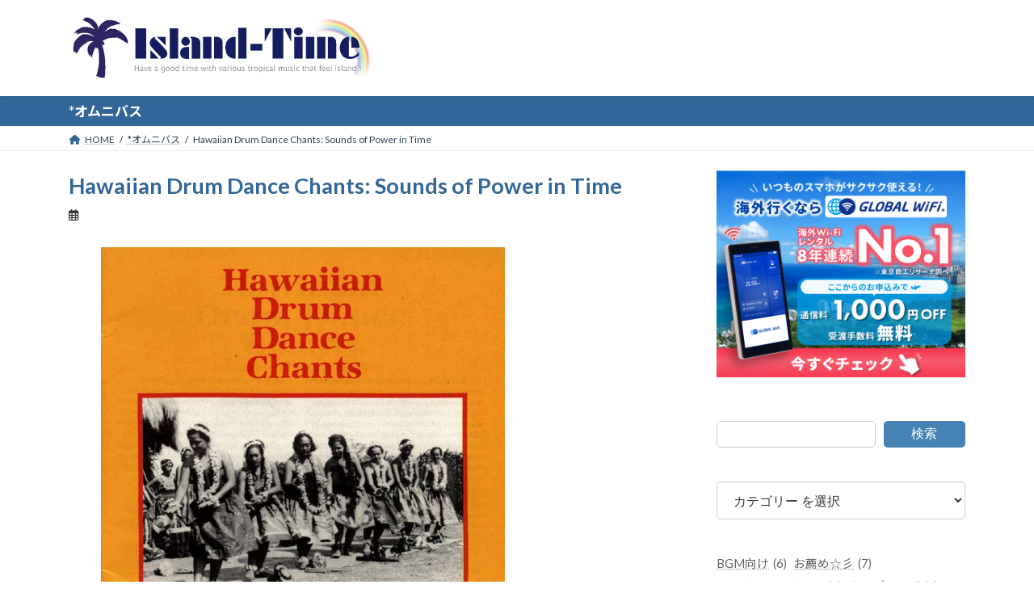

--- FILE ---
content_type: text/html; charset=UTF-8
request_url: https://island-time.jp/2021/04/10/music-hawaiian-drum-dance-chants-sounds-of-power-in-time/
body_size: 21995
content:
<!DOCTYPE html>
<html lang="ja">
<head>
<meta charset="utf-8">
<meta http-equiv="X-UA-Compatible" content="IE=edge">
<meta name="viewport" content="width=device-width, initial-scale=1">
<!-- Google tag (gtag.js) --><script async src="https://www.googletagmanager.com/gtag/js?id=G-NNK9LKT3S5"></script><script>window.dataLayer = window.dataLayer || [];function gtag(){dataLayer.push(arguments);}gtag('js', new Date());gtag('config', 'G-NNK9LKT3S5');</script>
<meta name='robots' content='max-image-preview:large' />
<link rel='dns-prefetch' href='//stats.wp.com' />
<link rel="alternate" type="application/rss+xml" title="Island-Time（アイランドタイム） &raquo; フィード" href="https://island-time.jp/feed/" />
<link rel="alternate" type="application/rss+xml" title="Island-Time（アイランドタイム） &raquo; コメントフィード" href="https://island-time.jp/comments/feed/" />
<link rel="alternate" type="application/rss+xml" title="Island-Time（アイランドタイム） &raquo; Hawaiian Drum Dance Chants: Sounds of Power in Time のコメントのフィード" href="https://island-time.jp/2021/04/10/music-hawaiian-drum-dance-chants-sounds-of-power-in-time/feed/" />
<link rel="alternate" title="oEmbed (JSON)" type="application/json+oembed" href="https://island-time.jp/wp-json/oembed/1.0/embed?url=https%3A%2F%2Fisland-time.jp%2F2021%2F04%2F10%2Fmusic-hawaiian-drum-dance-chants-sounds-of-power-in-time%2F" />
<link rel="alternate" title="oEmbed (XML)" type="text/xml+oembed" href="https://island-time.jp/wp-json/oembed/1.0/embed?url=https%3A%2F%2Fisland-time.jp%2F2021%2F04%2F10%2Fmusic-hawaiian-drum-dance-chants-sounds-of-power-in-time%2F&#038;format=xml" />
<meta name="description" content="最近流行のハワイアン、本格的な古典まで深掘りしたい方は必聴の名盤。--Various Artists「Hawaiian Drum Dance Chants: Sounds of Power in Time」オムニバス「ハワイアン・ドラム・ダンス・チャント／サウンド・オブ・パワー・イン・タイム」" />
<!-- SEO SIMPLE PACK 3.2.0 -->
<title>Hawaiian Drum Dance Chants: Sounds of Power in Time - Island-Time（アイランドタイム）</title>
<meta name="description" content="最近流行のハワイアン、本格的な古典まで深掘りしたい方は必聴の名盤。--Various Artists「Hawaiian Drum Dance Chants: Sounds of Power in Time」オムニバス「ハワイアン・ドラム・ダ">
<link rel="canonical" href="https://island-time.jp/2021/04/10/music-hawaiian-drum-dance-chants-sounds-of-power-in-time/">
<meta property="og:locale" content="ja_JP">
<meta property="og:type" content="article">
<meta property="og:image" content="https://island-time.jp/wp-content/uploads/2021/04/000000095.jpg">
<meta property="og:title" content="Hawaiian Drum Dance Chants: Sounds of Power in Time - Island-Time（アイランドタイム）">
<meta property="og:description" content="最近流行のハワイアン、本格的な古典まで深掘りしたい方は必聴の名盤。--Various Artists「Hawaiian Drum Dance Chants: Sounds of Power in Time」オムニバス「ハワイアン・ドラム・ダ">
<meta property="og:url" content="https://island-time.jp/2021/04/10/music-hawaiian-drum-dance-chants-sounds-of-power-in-time/">
<meta property="og:site_name" content="Island-Time（アイランドタイム）">
<meta name="twitter:card" content="summary_large_image">
<!-- / SEO SIMPLE PACK -->

<style id='wp-img-auto-sizes-contain-inline-css' type='text/css'>
img:is([sizes=auto i],[sizes^="auto," i]){contain-intrinsic-size:3000px 1500px}
/*# sourceURL=wp-img-auto-sizes-contain-inline-css */
</style>
<link rel='stylesheet' id='vkExUnit_common_style-css' href='https://island-time.jp/wp-content/plugins/vk-all-in-one-expansion-unit/assets/css/vkExUnit_style.css?ver=9.85.0.1' type='text/css' media='all' />
<style id='vkExUnit_common_style-inline-css' type='text/css'>
:root {--ver_page_top_button_url:url(https://island-time.jp/wp-content/plugins/vk-all-in-one-expansion-unit/assets/images/to-top-btn-icon.svg);}@font-face {font-weight: normal;font-style: normal;font-family: "vk_sns";src: url("https://island-time.jp/wp-content/plugins/vk-all-in-one-expansion-unit/inc/sns/icons/fonts/vk_sns.eot?-bq20cj");src: url("https://island-time.jp/wp-content/plugins/vk-all-in-one-expansion-unit/inc/sns/icons/fonts/vk_sns.eot?#iefix-bq20cj") format("embedded-opentype"),url("https://island-time.jp/wp-content/plugins/vk-all-in-one-expansion-unit/inc/sns/icons/fonts/vk_sns.woff?-bq20cj") format("woff"),url("https://island-time.jp/wp-content/plugins/vk-all-in-one-expansion-unit/inc/sns/icons/fonts/vk_sns.ttf?-bq20cj") format("truetype"),url("https://island-time.jp/wp-content/plugins/vk-all-in-one-expansion-unit/inc/sns/icons/fonts/vk_sns.svg?-bq20cj#vk_sns") format("svg");}
/*# sourceURL=vkExUnit_common_style-inline-css */
</style>
<style id='wp-emoji-styles-inline-css' type='text/css'>

	img.wp-smiley, img.emoji {
		display: inline !important;
		border: none !important;
		box-shadow: none !important;
		height: 1em !important;
		width: 1em !important;
		margin: 0 0.07em !important;
		vertical-align: -0.1em !important;
		background: none !important;
		padding: 0 !important;
	}
/*# sourceURL=wp-emoji-styles-inline-css */
</style>
<style id='wp-block-library-inline-css' type='text/css'>
:root{--wp-block-synced-color:#7a00df;--wp-block-synced-color--rgb:122,0,223;--wp-bound-block-color:var(--wp-block-synced-color);--wp-editor-canvas-background:#ddd;--wp-admin-theme-color:#007cba;--wp-admin-theme-color--rgb:0,124,186;--wp-admin-theme-color-darker-10:#006ba1;--wp-admin-theme-color-darker-10--rgb:0,107,160.5;--wp-admin-theme-color-darker-20:#005a87;--wp-admin-theme-color-darker-20--rgb:0,90,135;--wp-admin-border-width-focus:2px}@media (min-resolution:192dpi){:root{--wp-admin-border-width-focus:1.5px}}.wp-element-button{cursor:pointer}:root .has-very-light-gray-background-color{background-color:#eee}:root .has-very-dark-gray-background-color{background-color:#313131}:root .has-very-light-gray-color{color:#eee}:root .has-very-dark-gray-color{color:#313131}:root .has-vivid-green-cyan-to-vivid-cyan-blue-gradient-background{background:linear-gradient(135deg,#00d084,#0693e3)}:root .has-purple-crush-gradient-background{background:linear-gradient(135deg,#34e2e4,#4721fb 50%,#ab1dfe)}:root .has-hazy-dawn-gradient-background{background:linear-gradient(135deg,#faaca8,#dad0ec)}:root .has-subdued-olive-gradient-background{background:linear-gradient(135deg,#fafae1,#67a671)}:root .has-atomic-cream-gradient-background{background:linear-gradient(135deg,#fdd79a,#004a59)}:root .has-nightshade-gradient-background{background:linear-gradient(135deg,#330968,#31cdcf)}:root .has-midnight-gradient-background{background:linear-gradient(135deg,#020381,#2874fc)}:root{--wp--preset--font-size--normal:16px;--wp--preset--font-size--huge:42px}.has-regular-font-size{font-size:1em}.has-larger-font-size{font-size:2.625em}.has-normal-font-size{font-size:var(--wp--preset--font-size--normal)}.has-huge-font-size{font-size:var(--wp--preset--font-size--huge)}.has-text-align-center{text-align:center}.has-text-align-left{text-align:left}.has-text-align-right{text-align:right}.has-fit-text{white-space:nowrap!important}#end-resizable-editor-section{display:none}.aligncenter{clear:both}.items-justified-left{justify-content:flex-start}.items-justified-center{justify-content:center}.items-justified-right{justify-content:flex-end}.items-justified-space-between{justify-content:space-between}.screen-reader-text{border:0;clip-path:inset(50%);height:1px;margin:-1px;overflow:hidden;padding:0;position:absolute;width:1px;word-wrap:normal!important}.screen-reader-text:focus{background-color:#ddd;clip-path:none;color:#444;display:block;font-size:1em;height:auto;left:5px;line-height:normal;padding:15px 23px 14px;text-decoration:none;top:5px;width:auto;z-index:100000}html :where(.has-border-color){border-style:solid}html :where([style*=border-top-color]){border-top-style:solid}html :where([style*=border-right-color]){border-right-style:solid}html :where([style*=border-bottom-color]){border-bottom-style:solid}html :where([style*=border-left-color]){border-left-style:solid}html :where([style*=border-width]){border-style:solid}html :where([style*=border-top-width]){border-top-style:solid}html :where([style*=border-right-width]){border-right-style:solid}html :where([style*=border-bottom-width]){border-bottom-style:solid}html :where([style*=border-left-width]){border-left-style:solid}html :where(img[class*=wp-image-]){height:auto;max-width:100%}:where(figure){margin:0 0 1em}html :where(.is-position-sticky){--wp-admin--admin-bar--position-offset:var(--wp-admin--admin-bar--height,0px)}@media screen and (max-width:600px){html :where(.is-position-sticky){--wp-admin--admin-bar--position-offset:0px}}
.vk-cols--reverse{flex-direction:row-reverse}.vk-cols--hasbtn{margin-bottom:0}.vk-cols--hasbtn>.row>.vk_gridColumn_item,.vk-cols--hasbtn>.wp-block-column{position:relative;padding-bottom:3em;margin-bottom:var(--vk-margin-block-bottom)}.vk-cols--hasbtn>.row>.vk_gridColumn_item>.wp-block-buttons,.vk-cols--hasbtn>.row>.vk_gridColumn_item>.vk_button,.vk-cols--hasbtn>.wp-block-column>.wp-block-buttons,.vk-cols--hasbtn>.wp-block-column>.vk_button{position:absolute;bottom:0;width:100%}.vk-cols--fit.wp-block-columns{gap:0}.vk-cols--fit.wp-block-columns,.vk-cols--fit.wp-block-columns:not(.is-not-stacked-on-mobile){margin-top:0;margin-bottom:0;justify-content:space-between}.vk-cols--fit.wp-block-columns>.wp-block-column *:last-child,.vk-cols--fit.wp-block-columns:not(.is-not-stacked-on-mobile)>.wp-block-column *:last-child{margin-bottom:0}.vk-cols--fit.wp-block-columns>.wp-block-column>.wp-block-cover,.vk-cols--fit.wp-block-columns:not(.is-not-stacked-on-mobile)>.wp-block-column>.wp-block-cover{margin-top:0}.vk-cols--fit.wp-block-columns.has-background,.vk-cols--fit.wp-block-columns:not(.is-not-stacked-on-mobile).has-background{padding:0}@media(max-width: 599px){.vk-cols--fit.wp-block-columns:not(.has-background)>.wp-block-column:not(.has-background),.vk-cols--fit.wp-block-columns:not(.is-not-stacked-on-mobile):not(.has-background)>.wp-block-column:not(.has-background){padding-left:0 !important;padding-right:0 !important}}@media(min-width: 782px){.vk-cols--fit.wp-block-columns .block-editor-block-list__block.wp-block-column:not(:first-child),.vk-cols--fit.wp-block-columns>.wp-block-column:not(:first-child),.vk-cols--fit.wp-block-columns:not(.is-not-stacked-on-mobile) .block-editor-block-list__block.wp-block-column:not(:first-child),.vk-cols--fit.wp-block-columns:not(.is-not-stacked-on-mobile)>.wp-block-column:not(:first-child){margin-left:0}}@media(min-width: 600px)and (max-width: 781px){.vk-cols--fit.wp-block-columns .wp-block-column:nth-child(2n),.vk-cols--fit.wp-block-columns:not(.is-not-stacked-on-mobile) .wp-block-column:nth-child(2n){margin-left:0}.vk-cols--fit.wp-block-columns .wp-block-column:not(:only-child),.vk-cols--fit.wp-block-columns:not(.is-not-stacked-on-mobile) .wp-block-column:not(:only-child){flex-basis:50% !important}}.vk-cols--fit--gap1.wp-block-columns{gap:1px}@media(min-width: 600px)and (max-width: 781px){.vk-cols--fit--gap1.wp-block-columns .wp-block-column:not(:only-child){flex-basis:calc(50% - 1px) !important}}.vk-cols--fit.vk-cols--grid>.block-editor-block-list__block,.vk-cols--fit.vk-cols--grid>.wp-block-column,.vk-cols--fit.vk-cols--grid:not(.is-not-stacked-on-mobile)>.block-editor-block-list__block,.vk-cols--fit.vk-cols--grid:not(.is-not-stacked-on-mobile)>.wp-block-column{flex-basis:50%;box-sizing:border-box}@media(max-width: 599px){.vk-cols--fit.vk-cols--grid.vk-cols--grid--alignfull>.wp-block-column:nth-child(2)>.wp-block-cover,.vk-cols--fit.vk-cols--grid:not(.is-not-stacked-on-mobile).vk-cols--grid--alignfull>.wp-block-column:nth-child(2)>.wp-block-cover{width:100vw;margin-right:calc((100% - 100vw)/2);margin-left:calc((100% - 100vw)/2)}}@media(min-width: 600px){.vk-cols--fit.vk-cols--grid.vk-cols--grid--alignfull>.wp-block-column:nth-child(2)>.wp-block-cover,.vk-cols--fit.vk-cols--grid:not(.is-not-stacked-on-mobile).vk-cols--grid--alignfull>.wp-block-column:nth-child(2)>.wp-block-cover{margin-right:calc(100% - 50vw);width:50vw}}@media(min-width: 600px){.vk-cols--fit.vk-cols--grid.vk-cols--grid--alignfull.vk-cols--reverse>.wp-block-column,.vk-cols--fit.vk-cols--grid:not(.is-not-stacked-on-mobile).vk-cols--grid--alignfull.vk-cols--reverse>.wp-block-column{margin-left:0;margin-right:0}.vk-cols--fit.vk-cols--grid.vk-cols--grid--alignfull.vk-cols--reverse>.wp-block-column:nth-child(2)>.wp-block-cover,.vk-cols--fit.vk-cols--grid:not(.is-not-stacked-on-mobile).vk-cols--grid--alignfull.vk-cols--reverse>.wp-block-column:nth-child(2)>.wp-block-cover{margin-left:calc(100% - 50vw)}}.vk-cols--menu h2,.vk-cols--menu h3,.vk-cols--menu h4,.vk-cols--menu h5{margin-bottom:.2em;text-shadow:#000 0 0 10px}.vk-cols--menu h2:first-child,.vk-cols--menu h3:first-child,.vk-cols--menu h4:first-child,.vk-cols--menu h5:first-child{margin-top:0}.vk-cols--menu p{margin-bottom:1rem;text-shadow:#000 0 0 10px}.vk-cols--menu .wp-block-cover__inner-container:last-child{margin-bottom:0}.vk-cols--fitbnrs .wp-block-column .wp-block-cover:hover img{filter:unset}.vk-cols--fitbnrs .wp-block-column .wp-block-cover:hover{background-color:unset}.vk-cols--fitbnrs .wp-block-column .wp-block-cover:hover .wp-block-cover__image-background{filter:unset !important}.vk-cols--fitbnrs .wp-block-cover__inner-container{position:absolute;height:100%;width:100%}.vk-cols--fitbnrs .vk_button{height:100%;margin:0}.vk-cols--fitbnrs .vk_button .vk_button_btn,.vk-cols--fitbnrs .vk_button .btn{height:100%;width:100%;border:none;box-shadow:none;background-color:unset !important;transition:unset}.vk-cols--fitbnrs .vk_button .vk_button_btn:hover,.vk-cols--fitbnrs .vk_button .btn:hover{transition:unset}.vk-cols--fitbnrs .vk_button .vk_button_btn:after,.vk-cols--fitbnrs .vk_button .btn:after{border:none}.vk-cols--fitbnrs .vk_button .vk_button_link_txt{width:100%;position:absolute;top:50%;left:50%;transform:translateY(-50%) translateX(-50%);font-size:2rem;text-shadow:#000 0 0 10px}.vk-cols--fitbnrs .vk_button .vk_button_link_subCaption{width:100%;position:absolute;top:calc(50% + 2.2em);left:50%;transform:translateY(-50%) translateX(-50%);text-shadow:#000 0 0 10px}@media(min-width: 992px){.vk-cols--media.wp-block-columns{gap:3rem}}.vk-fit-map iframe{position:relative;margin-bottom:0;display:block;max-height:400px;width:100vw}.vk-fit-map.alignfull div[class*=__inner-container],.vk-fit-map.alignwide div[class*=__inner-container]{max-width:100%}:root{--vk-color-th-bg-bright: rgba( 0, 0, 0, 0.05 )}.vk-table--th--width25 :where(tr>*:first-child){width:25%}.vk-table--th--width30 :where(tr>*:first-child){width:30%}.vk-table--th--width35 :where(tr>*:first-child){width:35%}.vk-table--th--width40 :where(tr>*:first-child){width:40%}.vk-table--th--bg-bright :where(tr>*:first-child){background-color:var(--vk-color-th-bg-bright)}@media(max-width: 599px){.vk-table--mobile-block :is(th,td){width:100%;display:block;border-top:none}}.vk-table--width--th25 :where(tr>*:first-child){width:25%}.vk-table--width--th30 :where(tr>*:first-child){width:30%}.vk-table--width--th35 :where(tr>*:first-child){width:35%}.vk-table--width--th40 :where(tr>*:first-child){width:40%}.no-margin{margin:0}@media(max-width: 599px){.wp-block-image.vk-aligncenter--mobile>.alignright{float:none;margin-left:auto;margin-right:auto}.vk-no-padding-horizontal--mobile{padding-left:0 !important;padding-right:0 !important}}
/* VK Color Palettes */:root{ --wp--preset--color--vk-color-primary:#337ab7}/* --vk-color-primary is deprecated. */:root{ --vk-color-primary: var(--wp--preset--color--vk-color-primary);}:root{ --wp--preset--color--vk-color-primary-dark:#286192}/* --vk-color-primary-dark is deprecated. */:root{ --vk-color-primary-dark: var(--wp--preset--color--vk-color-primary-dark);}:root{ --wp--preset--color--vk-color-primary-vivid:#3886c9}/* --vk-color-primary-vivid is deprecated. */:root{ --vk-color-primary-vivid: var(--wp--preset--color--vk-color-primary-vivid);}

/*# sourceURL=wp-block-library-inline-css */
</style><style id='wp-block-categories-inline-css' type='text/css'>
.wp-block-categories{box-sizing:border-box}.wp-block-categories.alignleft{margin-right:2em}.wp-block-categories.alignright{margin-left:2em}.wp-block-categories.wp-block-categories-dropdown.aligncenter{text-align:center}.wp-block-categories .wp-block-categories__label{display:block;width:100%}
/*# sourceURL=https://island-time.jp/wp-includes/blocks/categories/style.min.css */
</style>
<style id='wp-block-image-inline-css' type='text/css'>
.wp-block-image>a,.wp-block-image>figure>a{display:inline-block}.wp-block-image img{box-sizing:border-box;height:auto;max-width:100%;vertical-align:bottom}@media not (prefers-reduced-motion){.wp-block-image img.hide{visibility:hidden}.wp-block-image img.show{animation:show-content-image .4s}}.wp-block-image[style*=border-radius] img,.wp-block-image[style*=border-radius]>a{border-radius:inherit}.wp-block-image.has-custom-border img{box-sizing:border-box}.wp-block-image.aligncenter{text-align:center}.wp-block-image.alignfull>a,.wp-block-image.alignwide>a{width:100%}.wp-block-image.alignfull img,.wp-block-image.alignwide img{height:auto;width:100%}.wp-block-image .aligncenter,.wp-block-image .alignleft,.wp-block-image .alignright,.wp-block-image.aligncenter,.wp-block-image.alignleft,.wp-block-image.alignright{display:table}.wp-block-image .aligncenter>figcaption,.wp-block-image .alignleft>figcaption,.wp-block-image .alignright>figcaption,.wp-block-image.aligncenter>figcaption,.wp-block-image.alignleft>figcaption,.wp-block-image.alignright>figcaption{caption-side:bottom;display:table-caption}.wp-block-image .alignleft{float:left;margin:.5em 1em .5em 0}.wp-block-image .alignright{float:right;margin:.5em 0 .5em 1em}.wp-block-image .aligncenter{margin-left:auto;margin-right:auto}.wp-block-image :where(figcaption){margin-bottom:1em;margin-top:.5em}.wp-block-image.is-style-circle-mask img{border-radius:9999px}@supports ((-webkit-mask-image:none) or (mask-image:none)) or (-webkit-mask-image:none){.wp-block-image.is-style-circle-mask img{border-radius:0;-webkit-mask-image:url('data:image/svg+xml;utf8,<svg viewBox="0 0 100 100" xmlns="http://www.w3.org/2000/svg"><circle cx="50" cy="50" r="50"/></svg>');mask-image:url('data:image/svg+xml;utf8,<svg viewBox="0 0 100 100" xmlns="http://www.w3.org/2000/svg"><circle cx="50" cy="50" r="50"/></svg>');mask-mode:alpha;-webkit-mask-position:center;mask-position:center;-webkit-mask-repeat:no-repeat;mask-repeat:no-repeat;-webkit-mask-size:contain;mask-size:contain}}:root :where(.wp-block-image.is-style-rounded img,.wp-block-image .is-style-rounded img){border-radius:9999px}.wp-block-image figure{margin:0}.wp-lightbox-container{display:flex;flex-direction:column;position:relative}.wp-lightbox-container img{cursor:zoom-in}.wp-lightbox-container img:hover+button{opacity:1}.wp-lightbox-container button{align-items:center;backdrop-filter:blur(16px) saturate(180%);background-color:#5a5a5a40;border:none;border-radius:4px;cursor:zoom-in;display:flex;height:20px;justify-content:center;opacity:0;padding:0;position:absolute;right:16px;text-align:center;top:16px;width:20px;z-index:100}@media not (prefers-reduced-motion){.wp-lightbox-container button{transition:opacity .2s ease}}.wp-lightbox-container button:focus-visible{outline:3px auto #5a5a5a40;outline:3px auto -webkit-focus-ring-color;outline-offset:3px}.wp-lightbox-container button:hover{cursor:pointer;opacity:1}.wp-lightbox-container button:focus{opacity:1}.wp-lightbox-container button:focus,.wp-lightbox-container button:hover,.wp-lightbox-container button:not(:hover):not(:active):not(.has-background){background-color:#5a5a5a40;border:none}.wp-lightbox-overlay{box-sizing:border-box;cursor:zoom-out;height:100vh;left:0;overflow:hidden;position:fixed;top:0;visibility:hidden;width:100%;z-index:100000}.wp-lightbox-overlay .close-button{align-items:center;cursor:pointer;display:flex;justify-content:center;min-height:40px;min-width:40px;padding:0;position:absolute;right:calc(env(safe-area-inset-right) + 16px);top:calc(env(safe-area-inset-top) + 16px);z-index:5000000}.wp-lightbox-overlay .close-button:focus,.wp-lightbox-overlay .close-button:hover,.wp-lightbox-overlay .close-button:not(:hover):not(:active):not(.has-background){background:none;border:none}.wp-lightbox-overlay .lightbox-image-container{height:var(--wp--lightbox-container-height);left:50%;overflow:hidden;position:absolute;top:50%;transform:translate(-50%,-50%);transform-origin:top left;width:var(--wp--lightbox-container-width);z-index:9999999999}.wp-lightbox-overlay .wp-block-image{align-items:center;box-sizing:border-box;display:flex;height:100%;justify-content:center;margin:0;position:relative;transform-origin:0 0;width:100%;z-index:3000000}.wp-lightbox-overlay .wp-block-image img{height:var(--wp--lightbox-image-height);min-height:var(--wp--lightbox-image-height);min-width:var(--wp--lightbox-image-width);width:var(--wp--lightbox-image-width)}.wp-lightbox-overlay .wp-block-image figcaption{display:none}.wp-lightbox-overlay button{background:none;border:none}.wp-lightbox-overlay .scrim{background-color:#fff;height:100%;opacity:.9;position:absolute;width:100%;z-index:2000000}.wp-lightbox-overlay.active{visibility:visible}@media not (prefers-reduced-motion){.wp-lightbox-overlay.active{animation:turn-on-visibility .25s both}.wp-lightbox-overlay.active img{animation:turn-on-visibility .35s both}.wp-lightbox-overlay.show-closing-animation:not(.active){animation:turn-off-visibility .35s both}.wp-lightbox-overlay.show-closing-animation:not(.active) img{animation:turn-off-visibility .25s both}.wp-lightbox-overlay.zoom.active{animation:none;opacity:1;visibility:visible}.wp-lightbox-overlay.zoom.active .lightbox-image-container{animation:lightbox-zoom-in .4s}.wp-lightbox-overlay.zoom.active .lightbox-image-container img{animation:none}.wp-lightbox-overlay.zoom.active .scrim{animation:turn-on-visibility .4s forwards}.wp-lightbox-overlay.zoom.show-closing-animation:not(.active){animation:none}.wp-lightbox-overlay.zoom.show-closing-animation:not(.active) .lightbox-image-container{animation:lightbox-zoom-out .4s}.wp-lightbox-overlay.zoom.show-closing-animation:not(.active) .lightbox-image-container img{animation:none}.wp-lightbox-overlay.zoom.show-closing-animation:not(.active) .scrim{animation:turn-off-visibility .4s forwards}}@keyframes show-content-image{0%{visibility:hidden}99%{visibility:hidden}to{visibility:visible}}@keyframes turn-on-visibility{0%{opacity:0}to{opacity:1}}@keyframes turn-off-visibility{0%{opacity:1;visibility:visible}99%{opacity:0;visibility:visible}to{opacity:0;visibility:hidden}}@keyframes lightbox-zoom-in{0%{transform:translate(calc((-100vw + var(--wp--lightbox-scrollbar-width))/2 + var(--wp--lightbox-initial-left-position)),calc(-50vh + var(--wp--lightbox-initial-top-position))) scale(var(--wp--lightbox-scale))}to{transform:translate(-50%,-50%) scale(1)}}@keyframes lightbox-zoom-out{0%{transform:translate(-50%,-50%) scale(1);visibility:visible}99%{visibility:visible}to{transform:translate(calc((-100vw + var(--wp--lightbox-scrollbar-width))/2 + var(--wp--lightbox-initial-left-position)),calc(-50vh + var(--wp--lightbox-initial-top-position))) scale(var(--wp--lightbox-scale));visibility:hidden}}
/*# sourceURL=https://island-time.jp/wp-includes/blocks/image/style.min.css */
</style>
<style id='wp-block-search-inline-css' type='text/css'>
.wp-block-search__button{margin-left:10px;word-break:normal}.wp-block-search__button.has-icon{line-height:0}.wp-block-search__button svg{height:1.25em;min-height:24px;min-width:24px;width:1.25em;fill:currentColor;vertical-align:text-bottom}:where(.wp-block-search__button){border:1px solid #ccc;padding:6px 10px}.wp-block-search__inside-wrapper{display:flex;flex:auto;flex-wrap:nowrap;max-width:100%}.wp-block-search__label{width:100%}.wp-block-search.wp-block-search__button-only .wp-block-search__button{box-sizing:border-box;display:flex;flex-shrink:0;justify-content:center;margin-left:0;max-width:100%}.wp-block-search.wp-block-search__button-only .wp-block-search__inside-wrapper{min-width:0!important;transition-property:width}.wp-block-search.wp-block-search__button-only .wp-block-search__input{flex-basis:100%;transition-duration:.3s}.wp-block-search.wp-block-search__button-only.wp-block-search__searchfield-hidden,.wp-block-search.wp-block-search__button-only.wp-block-search__searchfield-hidden .wp-block-search__inside-wrapper{overflow:hidden}.wp-block-search.wp-block-search__button-only.wp-block-search__searchfield-hidden .wp-block-search__input{border-left-width:0!important;border-right-width:0!important;flex-basis:0;flex-grow:0;margin:0;min-width:0!important;padding-left:0!important;padding-right:0!important;width:0!important}:where(.wp-block-search__input){appearance:none;border:1px solid #949494;flex-grow:1;font-family:inherit;font-size:inherit;font-style:inherit;font-weight:inherit;letter-spacing:inherit;line-height:inherit;margin-left:0;margin-right:0;min-width:3rem;padding:8px;text-decoration:unset!important;text-transform:inherit}:where(.wp-block-search__button-inside .wp-block-search__inside-wrapper){background-color:#fff;border:1px solid #949494;box-sizing:border-box;padding:4px}:where(.wp-block-search__button-inside .wp-block-search__inside-wrapper) .wp-block-search__input{border:none;border-radius:0;padding:0 4px}:where(.wp-block-search__button-inside .wp-block-search__inside-wrapper) .wp-block-search__input:focus{outline:none}:where(.wp-block-search__button-inside .wp-block-search__inside-wrapper) :where(.wp-block-search__button){padding:4px 8px}.wp-block-search.aligncenter .wp-block-search__inside-wrapper{margin:auto}.wp-block[data-align=right] .wp-block-search.wp-block-search__button-only .wp-block-search__inside-wrapper{float:right}
/*# sourceURL=https://island-time.jp/wp-includes/blocks/search/style.min.css */
</style>
<style id='wp-block-tag-cloud-inline-css' type='text/css'>
.wp-block-tag-cloud{box-sizing:border-box}.wp-block-tag-cloud.aligncenter{justify-content:center;text-align:center}.wp-block-tag-cloud a{display:inline-block;margin-right:5px}.wp-block-tag-cloud span{display:inline-block;margin-left:5px;text-decoration:none}:root :where(.wp-block-tag-cloud.is-style-outline){display:flex;flex-wrap:wrap;gap:1ch}:root :where(.wp-block-tag-cloud.is-style-outline a){border:1px solid;font-size:unset!important;margin-right:0;padding:1ch 2ch;text-decoration:none!important}
/*# sourceURL=https://island-time.jp/wp-includes/blocks/tag-cloud/style.min.css */
</style>
<style id='wp-block-paragraph-inline-css' type='text/css'>
.is-small-text{font-size:.875em}.is-regular-text{font-size:1em}.is-large-text{font-size:2.25em}.is-larger-text{font-size:3em}.has-drop-cap:not(:focus):first-letter{float:left;font-size:8.4em;font-style:normal;font-weight:100;line-height:.68;margin:.05em .1em 0 0;text-transform:uppercase}body.rtl .has-drop-cap:not(:focus):first-letter{float:none;margin-left:.1em}p.has-drop-cap.has-background{overflow:hidden}:root :where(p.has-background){padding:1.25em 2.375em}:where(p.has-text-color:not(.has-link-color)) a{color:inherit}p.has-text-align-left[style*="writing-mode:vertical-lr"],p.has-text-align-right[style*="writing-mode:vertical-rl"]{rotate:180deg}
/*# sourceURL=https://island-time.jp/wp-includes/blocks/paragraph/style.min.css */
</style>
<style id='wp-block-separator-inline-css' type='text/css'>
@charset "UTF-8";.wp-block-separator{border:none;border-top:2px solid}:root :where(.wp-block-separator.is-style-dots){height:auto;line-height:1;text-align:center}:root :where(.wp-block-separator.is-style-dots):before{color:currentColor;content:"···";font-family:serif;font-size:1.5em;letter-spacing:2em;padding-left:2em}.wp-block-separator.is-style-dots{background:none!important;border:none!important}
/*# sourceURL=https://island-time.jp/wp-includes/blocks/separator/style.min.css */
</style>
<style id='global-styles-inline-css' type='text/css'>
:root{--wp--preset--aspect-ratio--square: 1;--wp--preset--aspect-ratio--4-3: 4/3;--wp--preset--aspect-ratio--3-4: 3/4;--wp--preset--aspect-ratio--3-2: 3/2;--wp--preset--aspect-ratio--2-3: 2/3;--wp--preset--aspect-ratio--16-9: 16/9;--wp--preset--aspect-ratio--9-16: 9/16;--wp--preset--color--black: #000000;--wp--preset--color--cyan-bluish-gray: #abb8c3;--wp--preset--color--white: #ffffff;--wp--preset--color--pale-pink: #f78da7;--wp--preset--color--vivid-red: #cf2e2e;--wp--preset--color--luminous-vivid-orange: #ff6900;--wp--preset--color--luminous-vivid-amber: #fcb900;--wp--preset--color--light-green-cyan: #7bdcb5;--wp--preset--color--vivid-green-cyan: #00d084;--wp--preset--color--pale-cyan-blue: #8ed1fc;--wp--preset--color--vivid-cyan-blue: #0693e3;--wp--preset--color--vivid-purple: #9b51e0;--wp--preset--color--vk-color-primary: #337ab7;--wp--preset--color--vk-color-primary-dark: #286192;--wp--preset--color--vk-color-primary-vivid: #3886c9;--wp--preset--gradient--vivid-cyan-blue-to-vivid-purple: linear-gradient(135deg,rgba(6,147,227,1) 0%,rgb(155,81,224) 100%);--wp--preset--gradient--light-green-cyan-to-vivid-green-cyan: linear-gradient(135deg,rgb(122,220,180) 0%,rgb(0,208,130) 100%);--wp--preset--gradient--luminous-vivid-amber-to-luminous-vivid-orange: linear-gradient(135deg,rgba(252,185,0,1) 0%,rgba(255,105,0,1) 100%);--wp--preset--gradient--luminous-vivid-orange-to-vivid-red: linear-gradient(135deg,rgba(255,105,0,1) 0%,rgb(207,46,46) 100%);--wp--preset--gradient--very-light-gray-to-cyan-bluish-gray: linear-gradient(135deg,rgb(238,238,238) 0%,rgb(169,184,195) 100%);--wp--preset--gradient--cool-to-warm-spectrum: linear-gradient(135deg,rgb(74,234,220) 0%,rgb(151,120,209) 20%,rgb(207,42,186) 40%,rgb(238,44,130) 60%,rgb(251,105,98) 80%,rgb(254,248,76) 100%);--wp--preset--gradient--blush-light-purple: linear-gradient(135deg,rgb(255,206,236) 0%,rgb(152,150,240) 100%);--wp--preset--gradient--blush-bordeaux: linear-gradient(135deg,rgb(254,205,165) 0%,rgb(254,45,45) 50%,rgb(107,0,62) 100%);--wp--preset--gradient--luminous-dusk: linear-gradient(135deg,rgb(255,203,112) 0%,rgb(199,81,192) 50%,rgb(65,88,208) 100%);--wp--preset--gradient--pale-ocean: linear-gradient(135deg,rgb(255,245,203) 0%,rgb(182,227,212) 50%,rgb(51,167,181) 100%);--wp--preset--gradient--electric-grass: linear-gradient(135deg,rgb(202,248,128) 0%,rgb(113,206,126) 100%);--wp--preset--gradient--midnight: linear-gradient(135deg,rgb(2,3,129) 0%,rgb(40,116,252) 100%);--wp--preset--gradient--vivid-green-cyan-to-vivid-cyan-blue: linear-gradient(135deg,rgba(0,208,132,1) 0%,rgba(6,147,227,1) 100%);--wp--preset--font-size--small: 14px;--wp--preset--font-size--medium: 20px;--wp--preset--font-size--large: 24px;--wp--preset--font-size--x-large: 42px;--wp--preset--font-size--regular: 16px;--wp--preset--font-size--huge: 36px;--wp--preset--spacing--20: 0.44rem;--wp--preset--spacing--30: 0.67rem;--wp--preset--spacing--40: 1rem;--wp--preset--spacing--50: 1.5rem;--wp--preset--spacing--60: 2.25rem;--wp--preset--spacing--70: 3.38rem;--wp--preset--spacing--80: 5.06rem;--wp--preset--shadow--natural: 6px 6px 9px rgba(0, 0, 0, 0.2);--wp--preset--shadow--deep: 12px 12px 50px rgba(0, 0, 0, 0.4);--wp--preset--shadow--sharp: 6px 6px 0px rgba(0, 0, 0, 0.2);--wp--preset--shadow--outlined: 6px 6px 0px -3px rgb(255, 255, 255), 6px 6px rgb(0, 0, 0);--wp--preset--shadow--crisp: 6px 6px 0px rgb(0, 0, 0);}:where(.is-layout-flex){gap: 0.5em;}:where(.is-layout-grid){gap: 0.5em;}body .is-layout-flex{display: flex;}.is-layout-flex{flex-wrap: wrap;align-items: center;}.is-layout-flex > :is(*, div){margin: 0;}body .is-layout-grid{display: grid;}.is-layout-grid > :is(*, div){margin: 0;}:where(.wp-block-columns.is-layout-flex){gap: 2em;}:where(.wp-block-columns.is-layout-grid){gap: 2em;}:where(.wp-block-post-template.is-layout-flex){gap: 1.25em;}:where(.wp-block-post-template.is-layout-grid){gap: 1.25em;}.has-black-color{color: var(--wp--preset--color--black) !important;}.has-cyan-bluish-gray-color{color: var(--wp--preset--color--cyan-bluish-gray) !important;}.has-white-color{color: var(--wp--preset--color--white) !important;}.has-pale-pink-color{color: var(--wp--preset--color--pale-pink) !important;}.has-vivid-red-color{color: var(--wp--preset--color--vivid-red) !important;}.has-luminous-vivid-orange-color{color: var(--wp--preset--color--luminous-vivid-orange) !important;}.has-luminous-vivid-amber-color{color: var(--wp--preset--color--luminous-vivid-amber) !important;}.has-light-green-cyan-color{color: var(--wp--preset--color--light-green-cyan) !important;}.has-vivid-green-cyan-color{color: var(--wp--preset--color--vivid-green-cyan) !important;}.has-pale-cyan-blue-color{color: var(--wp--preset--color--pale-cyan-blue) !important;}.has-vivid-cyan-blue-color{color: var(--wp--preset--color--vivid-cyan-blue) !important;}.has-vivid-purple-color{color: var(--wp--preset--color--vivid-purple) !important;}.has-vk-color-primary-color{color: var(--wp--preset--color--vk-color-primary) !important;}.has-vk-color-primary-dark-color{color: var(--wp--preset--color--vk-color-primary-dark) !important;}.has-vk-color-primary-vivid-color{color: var(--wp--preset--color--vk-color-primary-vivid) !important;}.has-black-background-color{background-color: var(--wp--preset--color--black) !important;}.has-cyan-bluish-gray-background-color{background-color: var(--wp--preset--color--cyan-bluish-gray) !important;}.has-white-background-color{background-color: var(--wp--preset--color--white) !important;}.has-pale-pink-background-color{background-color: var(--wp--preset--color--pale-pink) !important;}.has-vivid-red-background-color{background-color: var(--wp--preset--color--vivid-red) !important;}.has-luminous-vivid-orange-background-color{background-color: var(--wp--preset--color--luminous-vivid-orange) !important;}.has-luminous-vivid-amber-background-color{background-color: var(--wp--preset--color--luminous-vivid-amber) !important;}.has-light-green-cyan-background-color{background-color: var(--wp--preset--color--light-green-cyan) !important;}.has-vivid-green-cyan-background-color{background-color: var(--wp--preset--color--vivid-green-cyan) !important;}.has-pale-cyan-blue-background-color{background-color: var(--wp--preset--color--pale-cyan-blue) !important;}.has-vivid-cyan-blue-background-color{background-color: var(--wp--preset--color--vivid-cyan-blue) !important;}.has-vivid-purple-background-color{background-color: var(--wp--preset--color--vivid-purple) !important;}.has-vk-color-primary-background-color{background-color: var(--wp--preset--color--vk-color-primary) !important;}.has-vk-color-primary-dark-background-color{background-color: var(--wp--preset--color--vk-color-primary-dark) !important;}.has-vk-color-primary-vivid-background-color{background-color: var(--wp--preset--color--vk-color-primary-vivid) !important;}.has-black-border-color{border-color: var(--wp--preset--color--black) !important;}.has-cyan-bluish-gray-border-color{border-color: var(--wp--preset--color--cyan-bluish-gray) !important;}.has-white-border-color{border-color: var(--wp--preset--color--white) !important;}.has-pale-pink-border-color{border-color: var(--wp--preset--color--pale-pink) !important;}.has-vivid-red-border-color{border-color: var(--wp--preset--color--vivid-red) !important;}.has-luminous-vivid-orange-border-color{border-color: var(--wp--preset--color--luminous-vivid-orange) !important;}.has-luminous-vivid-amber-border-color{border-color: var(--wp--preset--color--luminous-vivid-amber) !important;}.has-light-green-cyan-border-color{border-color: var(--wp--preset--color--light-green-cyan) !important;}.has-vivid-green-cyan-border-color{border-color: var(--wp--preset--color--vivid-green-cyan) !important;}.has-pale-cyan-blue-border-color{border-color: var(--wp--preset--color--pale-cyan-blue) !important;}.has-vivid-cyan-blue-border-color{border-color: var(--wp--preset--color--vivid-cyan-blue) !important;}.has-vivid-purple-border-color{border-color: var(--wp--preset--color--vivid-purple) !important;}.has-vk-color-primary-border-color{border-color: var(--wp--preset--color--vk-color-primary) !important;}.has-vk-color-primary-dark-border-color{border-color: var(--wp--preset--color--vk-color-primary-dark) !important;}.has-vk-color-primary-vivid-border-color{border-color: var(--wp--preset--color--vk-color-primary-vivid) !important;}.has-vivid-cyan-blue-to-vivid-purple-gradient-background{background: var(--wp--preset--gradient--vivid-cyan-blue-to-vivid-purple) !important;}.has-light-green-cyan-to-vivid-green-cyan-gradient-background{background: var(--wp--preset--gradient--light-green-cyan-to-vivid-green-cyan) !important;}.has-luminous-vivid-amber-to-luminous-vivid-orange-gradient-background{background: var(--wp--preset--gradient--luminous-vivid-amber-to-luminous-vivid-orange) !important;}.has-luminous-vivid-orange-to-vivid-red-gradient-background{background: var(--wp--preset--gradient--luminous-vivid-orange-to-vivid-red) !important;}.has-very-light-gray-to-cyan-bluish-gray-gradient-background{background: var(--wp--preset--gradient--very-light-gray-to-cyan-bluish-gray) !important;}.has-cool-to-warm-spectrum-gradient-background{background: var(--wp--preset--gradient--cool-to-warm-spectrum) !important;}.has-blush-light-purple-gradient-background{background: var(--wp--preset--gradient--blush-light-purple) !important;}.has-blush-bordeaux-gradient-background{background: var(--wp--preset--gradient--blush-bordeaux) !important;}.has-luminous-dusk-gradient-background{background: var(--wp--preset--gradient--luminous-dusk) !important;}.has-pale-ocean-gradient-background{background: var(--wp--preset--gradient--pale-ocean) !important;}.has-electric-grass-gradient-background{background: var(--wp--preset--gradient--electric-grass) !important;}.has-midnight-gradient-background{background: var(--wp--preset--gradient--midnight) !important;}.has-small-font-size{font-size: var(--wp--preset--font-size--small) !important;}.has-medium-font-size{font-size: var(--wp--preset--font-size--medium) !important;}.has-large-font-size{font-size: var(--wp--preset--font-size--large) !important;}.has-x-large-font-size{font-size: var(--wp--preset--font-size--x-large) !important;}
/*# sourceURL=global-styles-inline-css */
</style>

<style id='classic-theme-styles-inline-css' type='text/css'>
/*! This file is auto-generated */
.wp-block-button__link{color:#fff;background-color:#32373c;border-radius:9999px;box-shadow:none;text-decoration:none;padding:calc(.667em + 2px) calc(1.333em + 2px);font-size:1.125em}.wp-block-file__button{background:#32373c;color:#fff;text-decoration:none}
/*# sourceURL=/wp-includes/css/classic-themes.min.css */
</style>
<link rel='stylesheet' id='veu-cta-css' href='https://island-time.jp/wp-content/plugins/vk-all-in-one-expansion-unit/inc/call-to-action/package/css/style.css?ver=9.85.0.1' type='text/css' media='all' />
<link rel='stylesheet' id='vk-swiper-style-css' href='https://island-time.jp/wp-content/plugins/vk-blocks/inc/vk-swiper/package/assets/css/swiper-bundle.min.css?ver=6.8.0' type='text/css' media='all' />
<link rel='stylesheet' id='lightning-common-style-css' href='https://island-time.jp/wp-content/themes/lightning/_g3/assets/css/style.css?ver=14.25.1' type='text/css' media='all' />
<style id='lightning-common-style-inline-css' type='text/css'>
/* Lightning */:root {--vk-color-primary:#337ab7;--vk-color-primary-dark:#286192;--vk-color-primary-vivid:#3886c9;--g_nav_main_acc_icon_open_url:url(https://island-time.jp/wp-content/themes/lightning/_g3/inc/vk-mobile-nav/package/images/vk-menu-acc-icon-open-black.svg);--g_nav_main_acc_icon_close_url: url(https://island-time.jp/wp-content/themes/lightning/_g3/inc/vk-mobile-nav/package/images/vk-menu-close-black.svg);--g_nav_sub_acc_icon_open_url: url(https://island-time.jp/wp-content/themes/lightning/_g3/inc/vk-mobile-nav/package/images/vk-menu-acc-icon-open-white.svg);--g_nav_sub_acc_icon_close_url: url(https://island-time.jp/wp-content/themes/lightning/_g3/inc/vk-mobile-nav/package/images/vk-menu-close-white.svg);}
html{scroll-padding-top:var(--vk-size-admin-bar);}
/* vk-mobile-nav */:root {--vk-mobile-nav-menu-btn-bg-src: url("https://island-time.jp/wp-content/themes/lightning/_g3/inc/vk-mobile-nav/package/images/vk-menu-btn-black.svg");--vk-mobile-nav-menu-btn-close-bg-src: url("https://island-time.jp/wp-content/themes/lightning/_g3/inc/vk-mobile-nav/package/images/vk-menu-close-black.svg");--vk-menu-acc-icon-open-black-bg-src: url("https://island-time.jp/wp-content/themes/lightning/_g3/inc/vk-mobile-nav/package/images/vk-menu-acc-icon-open-black.svg");--vk-menu-acc-icon-open-white-bg-src: url("https://island-time.jp/wp-content/themes/lightning/_g3/inc/vk-mobile-nav/package/images/vk-menu-acc-icon-open-white.svg");--vk-menu-acc-icon-close-black-bg-src: url("https://island-time.jp/wp-content/themes/lightning/_g3/inc/vk-mobile-nav/package/images/vk-menu-close-black.svg");--vk-menu-acc-icon-close-white-bg-src: url("https://island-time.jp/wp-content/themes/lightning/_g3/inc/vk-mobile-nav/package/images/vk-menu-close-white.svg");}
/*# sourceURL=lightning-common-style-inline-css */
</style>
<link rel='stylesheet' id='lightning-design-style-css' href='https://island-time.jp/wp-content/themes/lightning/_g3/design-skin/origin3/css/style.css?ver=14.25.1' type='text/css' media='all' />
<style id='lightning-design-style-inline-css' type='text/css'>
.tagcloud a:before { font-family: "Font Awesome 5 Free";content: "\f02b";font-weight: bold; }
/*# sourceURL=lightning-design-style-inline-css */
</style>
<link rel='stylesheet' id='vk-blog-card-css' href='https://island-time.jp/wp-content/themes/lightning/_g3/inc/vk-wp-oembed-blog-card/package/css/blog-card.css?ver=6.9' type='text/css' media='all' />
<link rel='stylesheet' id='vk-blocks-build-css-css' href='https://island-time.jp/wp-content/plugins/vk-blocks/build/block-build.css?ver=1.48.1.1' type='text/css' media='all' />
<style id='vk-blocks-build-css-inline-css' type='text/css'>
:root {--vk_flow-arrow: url(https://island-time.jp/wp-content/plugins/vk-blocks/inc/vk-blocks/images/arrow_bottom.svg);--vk_image-mask-wave01: url(https://island-time.jp/wp-content/plugins/vk-blocks/inc/vk-blocks/images/wave01.svg);--vk_image-mask-wave02: url(https://island-time.jp/wp-content/plugins/vk-blocks/inc/vk-blocks/images/wave02.svg);--vk_image-mask-wave03: url(https://island-time.jp/wp-content/plugins/vk-blocks/inc/vk-blocks/images/wave03.svg);--vk_image-mask-wave04: url(https://island-time.jp/wp-content/plugins/vk-blocks/inc/vk-blocks/images/wave04.svg);}

	:root {

		--vk-balloon-border-width:1px;

		--vk-balloon-speech-offset:-12px;
	}
	
/*# sourceURL=vk-blocks-build-css-inline-css */
</style>
<link rel='stylesheet' id='lightning-theme-style-css' href='https://island-time.jp/wp-content/themes/lightning-child-sample/style.css?ver=14.25.1' type='text/css' media='all' />
<link rel='stylesheet' id='vk-font-awesome-css' href='https://island-time.jp/wp-content/themes/lightning/vendor/vektor-inc/font-awesome-versions/src/versions/6/css/all.min.css?ver=6.1.0' type='text/css' media='all' />
<link rel="https://api.w.org/" href="https://island-time.jp/wp-json/" /><link rel="alternate" title="JSON" type="application/json" href="https://island-time.jp/wp-json/wp/v2/posts/976" /><link rel="EditURI" type="application/rsd+xml" title="RSD" href="https://island-time.jp/xmlrpc.php?rsd" />
<meta name="generator" content="WordPress 6.9" />
<link rel='shortlink' href='https://island-time.jp/?p=976' />
	<style>img#wpstats{display:none}</style>
		<!-- [ VK All in One Expansion Unit OGP ] -->
<meta property="og:site_name" content="Island-Time（アイランドタイム）" />
<meta property="og:url" content="https://island-time.jp/2021/04/10/music-hawaiian-drum-dance-chants-sounds-of-power-in-time/" />
<meta property="og:title" content="Hawaiian Drum Dance Chants: Sounds of Power in Time | Island-Time（アイランドタイム）" />
<meta property="og:description" content="最近流行のハワイアン、本格的な古典まで深掘りしたい方は必聴の名盤。--Various Artists「Hawaiian Drum Dance Chants: Sounds of Power in Time」オムニバス「ハワイアン・ドラム・ダンス・チャント／サウンド・オブ・パワー・イン・タイム」" />
<meta property="og:type" content="article" />
<meta property="og:image" content="https://island-time.jp/wp-content/uploads/2021/04/000000095.jpg" />
<meta property="og:image:width" content="500" />
<meta property="og:image:height" content="500" />
<!-- [ / VK All in One Expansion Unit OGP ] -->
<!-- [ VK All in One Expansion Unit twitter card ] -->
<meta name="twitter:card" content="summary_large_image">
<meta name="twitter:description" content="最近流行のハワイアン、本格的な古典まで深掘りしたい方は必聴の名盤。--Various Artists「Hawaiian Drum Dance Chants: Sounds of Power in Time」オムニバス「ハワイアン・ドラム・ダンス・チャント／サウンド・オブ・パワー・イン・タイム」">
<meta name="twitter:title" content="Hawaiian Drum Dance Chants: Sounds of Power in Time | Island-Time（アイランドタイム）">
<meta name="twitter:url" content="https://island-time.jp/2021/04/10/music-hawaiian-drum-dance-chants-sounds-of-power-in-time/">
	<meta name="twitter:image" content="https://island-time.jp/wp-content/uploads/2021/04/000000095.jpg">
	<meta name="twitter:domain" content="island-time.jp">
	<!-- [ / VK All in One Expansion Unit twitter card ] -->
	<link rel="icon" href="https://island-time.jp/wp-content/uploads/2022/12/cropped-icon1-32x32.jpg" sizes="32x32" />
<link rel="icon" href="https://island-time.jp/wp-content/uploads/2022/12/cropped-icon1-192x192.jpg" sizes="192x192" />
<link rel="apple-touch-icon" href="https://island-time.jp/wp-content/uploads/2022/12/cropped-icon1-180x180.jpg" />
<meta name="msapplication-TileImage" content="https://island-time.jp/wp-content/uploads/2022/12/cropped-icon1-270x270.jpg" />
<style type="text/css">/* VK CSS Customize */.vk_post_imgOuter_singleTermLabel {display: none;}.vk_post .vk_post_title a { color:#336699;　　size:2.0rem}div.page-header{ height:37px; margin-top: 0; margin-bottom: 0; padding-bottom: 0; min-height: 0.5rem;}div.page-header_pageTitle{ margin:1px 0; font-size:17px; height:37px; color:#fff; text-align:left;}div.page-header{ line-height:4px; margin-top: 0; margin-bottom: 0; padding-bottom: 0; min-height: 0.5rem; background:#336699;}.page-header-title, h1.page-header-title{ margin:1px 0; font-size:17px; line-height:3px; color:#fff; text-align:left;}.entry-meta-data-list dt { color: #fff; background-color: midnightblue; border: solid 1px midnightblue;}#content .infoList .infoListBox div.thumbImage div.thumbImageInner img { width: 100px; height: 100; border: 1px solid #CCC;}h1 { color:#336699; font-size:1.7rem}.breadcrumb a { color: #336699;}.site-header-logo img { max-height: 85px;}@media (max-width: 991.98px) { .site-header-logo img { max-height: 65px; }}@media (min-width: 0px){.site-body { padding: 1.5rem 0 1.5rem; padding-top: 1.5rem; padding-right: 0px; padding-bottom: 1.5rem; padding-left: 0px;}}footer .copySection p:nth-child(2) { display:none !important;}.site-footer-copyright p:nth-child(2) { display: none;}.vk_post .vk_post_imgOuter:before {content: “”;display: block;padding-top: 100%!important;}}@media only screen and (min-width: 768px) {.vk_post .media-img { width: 20%!important; height: auto; object-fit: cover!important;}}@media only screen and (min-width: 768px) {.vk_post .media-img { width: 20%;}}@media screen and (max-device-width: 480px) {.vk_post .vk_post_btn a { padding-top: 1em !important; margin-top: 1em !important;}}　h1 { color:#334455; font-size:20px !important;}.entry-meta_items_author {display: none;}.breadcrumb span { color: #334455;}div.page-header{ line-height:3px; margin-top: 0; margin-bottom: 0; padding-bottom: 0; min-height: 0.5rem;}div.page-header_pageTitle{ margin:1px 0; font-size:17px; line-height:25px; color:#fff; text-align:left; height:15px;}h1.entry-title { font-weight: bold;}.vk_post_title a { font-color:#334455; font-size:15px; font-weight:bold;}.media p { color:dimgray!important; font-size:13px !important;}.img.wp-image-1745 { margin-top:0px !important; margin-bottom:10px !important;}.wp-block-columns iframe{margin-bottom:0;}.siteFooter{border-top: 1px solid #337ab7; background-color: #ffffff;}.media .media-body .media-heading { margin-top: 0; margin-bottom: 1.1em !important; padding-bottom: 0 !important; line-height: 90% !important; }.media p { margin-top: 0; margin-bottom: 1.1em !important; padding-bottom: 1.1em !important; line-height: 130% !important; }img.wp-image-1745{margin-top:10px;}img.wp-image-1745{margin-bottom:10px;}.entry-meta-item-updated {display: none;}@media only screen and (min-width: 768px){.vk_post .vk_post_title a { font-size: 19px!important; }.vk_post_excerpt.media-text { font-size: 15px!important; }]@media only screen and (max-width: 768px) {.vk_post .vk_post_excerpt { font-size: 15px!important; }]@media only screen and (min-width: 768px){ .entry-body { padding: 10px!important; }}/* End VK CSS Customize */</style>
			<!-- [ VK All in One Expansion Unit Article Structure Data ] --><script type="application/ld+json">{"@context":"https://schema.org/","@type":"Article","headline":"Hawaiian Drum Dance Chants: Sounds of Power in Time","image":"https://island-time.jp/wp-content/uploads/2021/04/000000095-320x180.jpg","datePublished":false,"dateModified":"2025-11-16T01:14:29+09:00","author":{"@type":"organization","name":"bbd55","url":"https://island-time.jp/","sameAs":""}}</script><!-- [ / VK All in One Expansion Unit Article Structure Data ] --><link rel='stylesheet' id='add_google_fonts_Lato-css' href='//fonts.googleapis.com/css2?family=Lato%3Awght%40400%3B700&#038;display=swap&#038;subset=japanese&#038;ver=6.9' type='text/css' media='all' />
<link rel='stylesheet' id='add_google_fonts_noto_sans-css' href='//fonts.googleapis.com/css2?family=Noto+Sans+JP%3Awght%40400%3B700&#038;display=swap&#038;subset=japanese&#038;ver=6.9' type='text/css' media='all' />
</head>
<body class="wp-singular post-template-default single single-post postid-976 single-format-standard wp-custom-logo wp-embed-responsive wp-theme-lightning wp-child-theme-lightning-child-sample post-name-music-hawaiian-drum-dance-chants-sounds-of-power-in-time post-type-post vk-blocks sidebar-fix sidebar-fix-priority-top device-pc fa_v6_css">
<a class="skip-link screen-reader-text" href="#main">コンテンツへスキップ</a>
<a class="skip-link screen-reader-text" href="#vk-mobile-nav">ナビゲーションに移動</a>

<header id="site-header" class="site-header site-header--layout--nav-float">
		<div id="site-header-container" class="site-header-container container">

				<div class="site-header-logo">
		<a href="https://island-time.jp/">
			<span><img src="http://island-time.jp/wp-content/uploads/2022/12/logo10.jpg" alt="Island-Time（アイランドタイム）" /></span>
		</a>
		</div>

		
			</div>
	</header>



	<div class="page-header"><div class="page-header-inner container">
<div class="page-header-title">*オムニバス</div></div></div><!-- [ /.page-header ] -->

	<!-- [ #breadcrumb ] --><div id="breadcrumb" class="breadcrumb"><div class="container"><ol class="breadcrumb-list" itemscope itemtype="https://schema.org/BreadcrumbList"><li class="breadcrumb-list__item breadcrumb-list__item--home" itemprop="itemListElement" itemscope itemtype="http://schema.org/ListItem"><a href="https://island-time.jp" itemprop="item"><i class="fas fa-fw fa-home"></i><span itemprop="name">HOME</span></a><meta itemprop="position" content="1" /></li><li class="breadcrumb-list__item" itemprop="itemListElement" itemscope itemtype="http://schema.org/ListItem"><a href="https://island-time.jp/category/%e3%82%aa%e3%83%a0%e3%83%8b%e3%83%90%e3%82%b9/" itemprop="item"><span itemprop="name">*オムニバス</span></a><meta itemprop="position" content="2" /></li><li class="breadcrumb-list__item" itemprop="itemListElement" itemscope itemtype="http://schema.org/ListItem"><span itemprop="name">Hawaiian Drum Dance Chants: Sounds of Power in Time</span><meta itemprop="position" content="3" /></li></ol></div></div><!-- [ /#breadcrumb ] -->


<div class="site-body">
		<div class="site-body-container container">

		<div class="main-section main-section--col--two" id="main" role="main">
			
			<article id="post-976" class="entry entry-full post-976 post type-post status-publish format-standard has-post-thumbnail hentry category-3 tag-106 tag-114">

	
	
		<header class="entry-header">
			<h1 class="entry-title">
									Hawaiian Drum Dance Chants: Sounds of Power in Time							</h1>
			<div class="entry-meta"><span class="entry-meta-item entry-meta-item-date">
			<i class="far fa-calendar-alt"></i>
			<span class="published"></span>
			</span><span class="entry-meta-item entry-meta-item-updated">
			<i class="fas fa-history"></i>
			<span class="screen-reader-text">最終更新日時 : </span>
			<span class="updated"></span>
			</span></div>		</header>

	
	
	<div class="entry-body">
				
<figure class="wp-block-image size-large"><img fetchpriority="high" decoding="async" width="500" height="500" src="https://island-time.jp/wp-content/uploads/2021/04/000000095.jpg?w=500" alt="" class="wp-image-977" srcset="https://island-time.jp/wp-content/uploads/2021/04/000000095.jpg 500w, https://island-time.jp/wp-content/uploads/2021/04/000000095-300x300.jpg 300w, https://island-time.jp/wp-content/uploads/2021/04/000000095-250x250.jpg 250w, https://island-time.jp/wp-content/uploads/2021/04/000000095-150x150.jpg 150w" sizes="(max-width: 500px) 100vw, 500px" /></figure>



<figure class="wp-block-image size-large"><a href="https://www.amazon.co.jp/Hawaiian-Drum-Dance-Chants-Sounds/dp/B000001DGP?pd_rd_w=AgSPo&amp;pf_rd_p=f8d4a8e6-b4be-4db2-bdc2-58ce63e1e112&amp;pf_rd_r=QGJ867MTJTVN2EQN8R0Q&amp;pd_rd_r=48315d3e-699a-4745-a661-c62534f91cf6&amp;pd_rd_wg=yI1ob&amp;pd_rd_i=B000001DGP&amp;psc=1&amp;linkCode=ll1&amp;tag=island-time-22&amp;linkId=62dee742a3e27a6cba83858eee630ccd&amp;language=ja_JP&amp;ref_=as_li_ss_tl" target="_blank" rel="noopener"><img decoding="async" width="170" height="33" src="https://island-time.jp/wp-content/uploads/2021/07/tab09.jpg?w=170" alt="" class="wp-image-1745" /></a></figure>



<p style="font-size:15px;">最近流行のハワイアン、本格的な古典まで深掘りしたい方は必聴の名盤。<br>--<br>Various Artists「Hawaiian Drum Dance Chants: Sounds of Power in Time」<br>オムニバス「ハワイアン・ドラム・ダンス・チャント／サウンド・オブ・パワー・イン・タイム」</p>
<!-- [ .relatedPosts ] --><aside class="veu_relatedPosts veu_contentAddSection"><h1 class="mainSection-title relatedPosts_title">関連記事</h1><div class="row"><div class="col-sm-6 relatedPosts_item"><div class="media"><div class="media-left postList_thumbnail"><a href="https://island-time.jp/2021/07/10/music-ancient-hula-hawaiian-style-vol-1-hula-kuahu/"><img width="250" height="250" src="https://island-time.jp/wp-content/uploads/2021/07/000000206-250x250.jpg" class="attachment-thumbnail size-thumbnail wp-post-image" alt="" srcset="https://island-time.jp/wp-content/uploads/2021/07/000000206-250x250.jpg 250w, https://island-time.jp/wp-content/uploads/2021/07/000000206-300x300.jpg 300w, https://island-time.jp/wp-content/uploads/2021/07/000000206-150x150.jpg 150w, https://island-time.jp/wp-content/uploads/2021/07/000000206.jpg 435w" sizes="(max-width: 250px) 100vw, 250px" /></a></div><div class="media-body"><div class="media-heading"><a href="https://island-time.jp/2021/07/10/music-ancient-hula-hawaiian-style-vol-1-hula-kuahu/">Vol.1 Hula Kuahu（Ancient Hula Hawaiian Style）</a></div><div class="media-date published"><i class="fa fa-calendar"></i>&nbsp;</div></div></div></div>
<div class="col-sm-6 relatedPosts_item"><div class="media"><div class="media-left postList_thumbnail"><a href="https://island-time.jp/2025/10/04/king-of-the-hawaiian-guitar%ef%bc%88sol-hoopii%ef%bc%89/"><img width="350" height="350" src="https://island-time.jp/wp-content/uploads/2025/10/000000531-350x350.jpg" class="attachment-thumbnail size-thumbnail wp-post-image" alt="" srcset="https://island-time.jp/wp-content/uploads/2025/10/000000531-350x350.jpg 350w, https://island-time.jp/wp-content/uploads/2025/10/000000531-300x300.jpg 300w, https://island-time.jp/wp-content/uploads/2025/10/000000531.jpg 500w" sizes="(max-width: 350px) 100vw, 350px" /></a></div><div class="media-body"><div class="media-heading"><a href="https://island-time.jp/2025/10/04/king-of-the-hawaiian-guitar%ef%bc%88sol-hoopii%ef%bc%89/">King of the Hawaiian Guitar（Sol Hoopii）</a></div><div class="media-date published"><i class="fa fa-calendar"></i>&nbsp;</div></div></div></div>
<div class="col-sm-6 relatedPosts_item"><div class="media"><div class="media-left postList_thumbnail"><a href="https://island-time.jp/2022/09/18/music-gino-bordin%e3%80%8cvirtuose-de-la-guitare-hawaiienne%e3%80%8d/"><img width="250" height="250" src="https://island-time.jp/wp-content/uploads/2022/09/000000445-250x250.jpg" class="attachment-thumbnail size-thumbnail wp-post-image" alt="" srcset="https://island-time.jp/wp-content/uploads/2022/09/000000445-250x250.jpg 250w, https://island-time.jp/wp-content/uploads/2022/09/000000445-300x300.jpg 300w, https://island-time.jp/wp-content/uploads/2022/09/000000445-150x150.jpg 150w, https://island-time.jp/wp-content/uploads/2022/09/000000445.jpg 500w" sizes="(max-width: 250px) 100vw, 250px" /></a></div><div class="media-body"><div class="media-heading"><a href="https://island-time.jp/2022/09/18/music-gino-bordin%e3%80%8cvirtuose-de-la-guitare-hawaiienne%e3%80%8d/">Virtuose de la Guitare Hawaiienne（Gino Bordin）</a></div><div class="media-date published"><i class="fa fa-calendar"></i>&nbsp;</div></div></div></div>
<div class="col-sm-6 relatedPosts_item"><div class="media"><div class="media-left postList_thumbnail"><a href="https://island-time.jp/2021/07/17/music-kalamas-quartet-early-hawaiian-classics-1927%ef%bd%9e1932/"><img width="250" height="250" src="https://island-time.jp/wp-content/uploads/2021/07/000000214-250x250.jpg" class="attachment-thumbnail size-thumbnail wp-post-image" alt="" srcset="https://island-time.jp/wp-content/uploads/2021/07/000000214-250x250.jpg 250w, https://island-time.jp/wp-content/uploads/2021/07/000000214-300x300.jpg 300w, https://island-time.jp/wp-content/uploads/2021/07/000000214-150x150.jpg 150w, https://island-time.jp/wp-content/uploads/2021/07/000000214.jpg 500w" sizes="(max-width: 250px) 100vw, 250px" /></a></div><div class="media-body"><div class="media-heading"><a href="https://island-time.jp/2021/07/17/music-kalamas-quartet-early-hawaiian-classics-1927%ef%bd%9e1932/">Early Hawaiian Classics 1927～1932（Kalama's Quartet）</a></div><div class="media-date published"><i class="fa fa-calendar"></i>&nbsp;</div></div></div></div>
<div class="col-sm-6 relatedPosts_item"><div class="media"><div class="media-left postList_thumbnail"><a href="https://island-time.jp/2021/05/05/music-hawaiian-chants-hula-love-dance-songs/"><img width="250" height="250" src="https://island-time.jp/wp-content/uploads/2021/05/000000125-250x250.jpg" class="attachment-thumbnail size-thumbnail wp-post-image" alt="" srcset="https://island-time.jp/wp-content/uploads/2021/05/000000125-250x250.jpg 250w, https://island-time.jp/wp-content/uploads/2021/05/000000125-300x300.jpg 300w, https://island-time.jp/wp-content/uploads/2021/05/000000125-150x150.jpg 150w, https://island-time.jp/wp-content/uploads/2021/05/000000125.jpg 495w" sizes="(max-width: 250px) 100vw, 250px" /></a></div><div class="media-body"><div class="media-heading"><a href="https://island-time.jp/2021/05/05/music-hawaiian-chants-hula-love-dance-songs/">Hawaiian Chants Hula &amp; Love Dance Songs</a></div><div class="media-date published"><i class="fa fa-calendar"></i>&nbsp;</div></div></div></div>
</div></aside><!-- [ /.relatedPosts ] -->			</div>

	
	
	
	
		
				<div class="entry-footer">

					<div class="entry-meta-data-list"><dl><dt>カテゴリー</dt><dd><a href="https://island-time.jp/category/%e3%82%aa%e3%83%a0%e3%83%8b%e3%83%90%e3%82%b9/">*オムニバス</a></dd></dl></div>						<div class="entry-meta-data-list">
							<dl>
							<dt>タグ</dt>
							<dd class="tagcloud"><a href="https://island-time.jp/tag/%e3%82%a2%e3%83%bc%e3%83%aa%e3%83%bc%e3%83%8f%e3%83%af%e3%82%a4%e3%82%a2%e3%83%b3/" rel="tag">アーリーハワイアン</a><a href="https://island-time.jp/tag/%e3%83%81%e3%83%a3%e3%83%b3%e3%83%88/" rel="tag">チャント</a></dd>
							</dl>
						</div><!-- [ /.entry-tag ] -->
					
				</div><!-- [ /.entry-footer ] -->

		
	
</article><!-- [ /#post-976 ] -->

	
		
		
		
		
	


<div class="vk_posts next-prev">

	<div id="post-987" class="vk_post vk_post-postType-post card card-intext vk_post-col-xs-12 vk_post-col-sm-12 vk_post-col-md-6 next-prev-prev post-987 post type-post status-publish format-standard has-post-thumbnail hentry category-3"><a href="https://island-time.jp/2021/04/10/music-aloha-mahalo-ii-j-songs-meet-hawaiian/" class="card-intext-inner"><div class="vk_post_imgOuter" style="background-image:url(https://island-time.jp/wp-content/uploads/2021/04/000000097.jpg)"><div class="card-img-overlay"><span class="vk_post_imgOuter_singleTermLabel">前の記事</span></div><img src="https://island-time.jp/wp-content/uploads/2021/04/000000097-300x300.jpg" class="vk_post_imgOuter_img card-img-top wp-post-image" sizes="(max-width: 300px) 100vw, 300px" /></div><!-- [ /.vk_post_imgOuter ] --><div class="vk_post_body card-body"><h5 class="vk_post_title card-title">[Music] ALOHA &amp; MAHALO II - J-songs meet Hawaiian</h5><div class="vk_post_date card-date published"></div></div><!-- [ /.card-body ] --></a></div><!-- [ /.card ] -->
	<div id="post-994" class="vk_post vk_post-postType-post card card-intext vk_post-col-xs-12 vk_post-col-sm-12 vk_post-col-md-6 next-prev-next post-994 post type-post status-publish format-standard has-post-thumbnail hentry category-3 category-hula-lea tag-my-best"><a href="https://island-time.jp/2021/04/11/music-hula-lea/" class="card-intext-inner"><div class="vk_post_imgOuter" style="background-image:url(https://island-time.jp/wp-content/uploads/2021/04/000000098.jpg)"><div class="card-img-overlay"><span class="vk_post_imgOuter_singleTermLabel">次の記事</span></div><img src="https://island-time.jp/wp-content/uploads/2021/04/000000098-300x300.jpg" class="vk_post_imgOuter_img card-img-top wp-post-image" sizes="auto, (max-width: 300px) 100vw, 300px" /></div><!-- [ /.vk_post_imgOuter ] --><div class="vk_post_body card-body"><h5 class="vk_post_title card-title">Hula Le’a</h5><div class="vk_post_date card-date published"></div></div><!-- [ /.card-body ] --></a></div><!-- [ /.card ] -->
	</div>
	
					</div><!-- [ /.main-section ] -->

		<div class="sub-section sub-section--col--two">
<aside class="widget widget_block" id="block-26"><a href="https://px.a8.net/svt/ejp?a8mat=3ZFIG1+7W001U+2JMM+6ARKX" rel="nofollow">
<img loading="lazy" decoding="async" border="0" width="336" height="280" alt="" src="https://www21.a8.net/svt/bgt?aid=240908833477&wid=011&eno=01&mid=s00000011875001058000&mc=1"></a>
<img loading="lazy" decoding="async" border="0" width="1" height="1" src="https://www10.a8.net/0.gif?a8mat=3ZFIG1+7W001U+2JMM+6ARKX" alt=""></aside><aside class="widget widget_block widget_search" id="block-18"><form role="search" method="get" action="https://island-time.jp/" class="wp-block-search__button-outside wp-block-search__text-button alignleft wp-block-search"    ><label class="wp-block-search__label screen-reader-text" for="wp-block-search__input-1" >検索</label><div class="wp-block-search__inside-wrapper" ><input class="wp-block-search__input has-regular-font-size" id="wp-block-search__input-1" placeholder="" value="" type="search" name="s" required /><button aria-label="検索" class="wp-block-search__button has-background has-regular-font-size wp-element-button" type="submit"  style="background-color: #4682b4">検索</button></div></form></aside><aside class="widget widget_block widget_categories" id="block-39"><div style="font-size:15px;" class="wp-block-categories-dropdown アーチスト名／シリーズ名 wp-block-categories"><label class="wp-block-categories__label screen-reader-text" for="wp-block-categories-1">カテゴリー</label><select  name='category_name' id='wp-block-categories-1' class='postform'>
	<option value='-1'>カテゴリー を選択</option>
	<option class="level-0" value="%e3%82%a4%e3%83%bc%e3%82%b8%e3%83%bc%e3%83%aa%e3%82%b9%e3%83%8b%e3%83%b3%e3%82%b0">*イージーリスニング&nbsp;&nbsp;(17)</option>
	<option class="level-0" value="%e3%82%aa%e3%83%a0%e3%83%8b%e3%83%90%e3%82%b9">*オムニバス&nbsp;&nbsp;(241)</option>
	<option class="level-0" value="%e2%96%a0%e2%91%a0-%e3%82%b7%e3%83%aa%e3%83%bc%e3%82%ba%e5%90%8d">■① シリーズ名&nbsp;&nbsp;(159)</option>
	<option class="level-1" value="aloha-heaven">&nbsp;&nbsp;&nbsp;Aloha Heaven&nbsp;&nbsp;(18)</option>
	<option class="level-1" value="alohan-irie">&nbsp;&nbsp;&nbsp;Aloha'n Irie&nbsp;&nbsp;(6)</option>
	<option class="level-1" value="hawaii-calls">&nbsp;&nbsp;&nbsp;Hawaii Calls&nbsp;&nbsp;(5)</option>
	<option class="level-1" value="hawaiian-slack-key-guitar-masters">&nbsp;&nbsp;&nbsp;Hawaiian Slack Key Guitar Masters&nbsp;&nbsp;(25)</option>
	<option class="level-1" value="hawaiian-style">&nbsp;&nbsp;&nbsp;Hawaiian Style&nbsp;&nbsp;(13)</option>
	<option class="level-1" value="honey-meets-island-cafe">&nbsp;&nbsp;&nbsp;Honey meets Island Cafe&nbsp;&nbsp;(25)</option>
	<option class="level-1" value="hula-hula">&nbsp;&nbsp;&nbsp;Hula Hula&nbsp;&nbsp;(5)</option>
	<option class="level-1" value="hula-lea">&nbsp;&nbsp;&nbsp;Hula Le'a&nbsp;&nbsp;(16)</option>
	<option class="level-1" value="island-cafe">&nbsp;&nbsp;&nbsp;Island Cafe&nbsp;&nbsp;(10)</option>
	<option class="level-1" value="island-love-shack">&nbsp;&nbsp;&nbsp;Island Love Shack&nbsp;&nbsp;(4)</option>
	<option class="level-1" value="island-roots">&nbsp;&nbsp;&nbsp;Island Roots&nbsp;&nbsp;(6)</option>
	<option class="level-1" value="surf-style-music">&nbsp;&nbsp;&nbsp;Surf Style Music&nbsp;&nbsp;(1)</option>
	<option class="level-1" value="tahiti-belle-epoque">&nbsp;&nbsp;&nbsp;Tahiti Belle Epoque&nbsp;&nbsp;(9)</option>
	<option class="level-1" value="ukulele-summit">&nbsp;&nbsp;&nbsp;Ukulele Summit&nbsp;&nbsp;(9)</option>
	<option class="level-1" value="vintage-hawaiian-treasures">&nbsp;&nbsp;&nbsp;Vintage Hawaiian Treasures&nbsp;&nbsp;(8)</option>
	<option class="level-0" value="%e2%96%a0%e2%91%a1-%e3%82%a2%e3%83%bc%e3%83%81%e3%82%b9%e3%83%88%e5%90%8d">■② アーチスト名&nbsp;&nbsp;(277)</option>
	<option class="level-1" value="acoon-hibino">&nbsp;&nbsp;&nbsp;Acoon Hibino&nbsp;&nbsp;(1)</option>
	<option class="level-1" value="agnes-kimura">&nbsp;&nbsp;&nbsp;Agnes Kimura&nbsp;&nbsp;(1)</option>
	<option class="level-1" value="agosto-palani">&nbsp;&nbsp;&nbsp;Agosto Palani&nbsp;&nbsp;(1)</option>
	<option class="level-1" value="aloha-oe-hawaiian-music">&nbsp;&nbsp;&nbsp;Aloha Oe Hawaiian Music&nbsp;&nbsp;(1)</option>
	<option class="level-1" value="aloha-pumehana-serenaders">&nbsp;&nbsp;&nbsp;Aloha Pumehana Serenaders&nbsp;&nbsp;(1)</option>
	<option class="level-1" value="ancient-hula-hawaiian-style">&nbsp;&nbsp;&nbsp;Ancient Hula Hawaiian Style&nbsp;&nbsp;(1)</option>
	<option class="level-1" value="angela-maki-vernon">&nbsp;&nbsp;&nbsp;Angela Maki Vernon&nbsp;&nbsp;(1)</option>
	<option class="level-1" value="barefoot-boys">&nbsp;&nbsp;&nbsp;Barefoot Boys&nbsp;&nbsp;(1)</option>
	<option class="level-1" value="barney-isaacs">&nbsp;&nbsp;&nbsp;Barney Isaacs&nbsp;&nbsp;(1)</option>
	<option class="level-1" value="bob-brozman">&nbsp;&nbsp;&nbsp;Bob Brozman&nbsp;&nbsp;(1)</option>
	<option class="level-1" value="bryan-kessler">&nbsp;&nbsp;&nbsp;Bryan Kessler&nbsp;&nbsp;(3)</option>
	<option class="level-1" value="bud-tutmarc">&nbsp;&nbsp;&nbsp;Bud Tutmarc&nbsp;&nbsp;(1)</option>
	<option class="level-1" value="buddy-merrill">&nbsp;&nbsp;&nbsp;Buddy Merrill&nbsp;&nbsp;(1)</option>
	<option class="level-1" value="bunch-of-coconuts">&nbsp;&nbsp;&nbsp;Bunch of Coconuts&nbsp;&nbsp;(1)</option>
	<option class="level-1" value="cyril-pahinui">&nbsp;&nbsp;&nbsp;Cyril Pahinui&nbsp;&nbsp;(3)</option>
	<option class="level-1" value="darren-benitez">&nbsp;&nbsp;&nbsp;Darren Benitez&nbsp;&nbsp;(1)</option>
	<option class="level-1" value="david-fanshawe">&nbsp;&nbsp;&nbsp;David Fanshawe&nbsp;&nbsp;(2)</option>
	<option class="level-1" value="deben-bhattacharya">&nbsp;&nbsp;&nbsp;Deben Bhattacharya&nbsp;&nbsp;(1)</option>
	<option class="level-1" value="def-tech">&nbsp;&nbsp;&nbsp;Def Tech&nbsp;&nbsp;(13)</option>
	<option class="level-1" value="dennis-kamakahi">&nbsp;&nbsp;&nbsp;Dennis Kamakahi&nbsp;&nbsp;(2)</option>
	<option class="level-1" value="dennis-pavao">&nbsp;&nbsp;&nbsp;Dennis Pavao&nbsp;&nbsp;(1)</option>
	<option class="level-1" value="dj-honey">&nbsp;&nbsp;&nbsp;DJ Honey&nbsp;&nbsp;(1)</option>
	<option class="level-1" value="elvis-presley">&nbsp;&nbsp;&nbsp;Elvis Presley&nbsp;&nbsp;(1)</option>
	<option class="level-1" value="emma">&nbsp;&nbsp;&nbsp;Emma&nbsp;&nbsp;(1)</option>
	<option class="level-1" value="g-e-n-e">&nbsp;&nbsp;&nbsp;G.E.N.E.&nbsp;&nbsp;(1)</option>
	<option class="level-1" value="gabby-pahinui">&nbsp;&nbsp;&nbsp;Gabby Pahinui&nbsp;&nbsp;(5)</option>
	<option class="level-1" value="gamelan-salukat">&nbsp;&nbsp;&nbsp;Gamelan Salukat&nbsp;&nbsp;(1)</option>
	<option class="level-1" value="george-kahumoku-jr">&nbsp;&nbsp;&nbsp;George Kahumoku Jr.&nbsp;&nbsp;(1)</option>
	<option class="level-1" value="george-kuo">&nbsp;&nbsp;&nbsp;George Kuo&nbsp;&nbsp;(2)</option>
	<option class="level-1" value="gino-bordin">&nbsp;&nbsp;&nbsp;Gino Bordin&nbsp;&nbsp;(1)</option>
	<option class="level-1" value="greenwood">&nbsp;&nbsp;&nbsp;Greenwood&nbsp;&nbsp;(1)</option>
	<option class="level-1" value="hawaiian-style-band">&nbsp;&nbsp;&nbsp;Hawaiian Style Band&nbsp;&nbsp;(4)</option>
	<option class="level-1" value="hiprodj">&nbsp;&nbsp;&nbsp;HiproDJ&nbsp;&nbsp;(1)</option>
	<option class="level-1" value="ho-okena">&nbsp;&nbsp;&nbsp;Ho' Okena&nbsp;&nbsp;(5)</option>
	<option class="level-1" value="iwao-yamaguchi">&nbsp;&nbsp;&nbsp;Iwao Yamaguchi&nbsp;&nbsp;(1)</option>
	<option class="level-1" value="iz">&nbsp;&nbsp;&nbsp;IZ&nbsp;&nbsp;(10)</option>
	<option class="level-1" value="jake-shimabukuro">&nbsp;&nbsp;&nbsp;Jake Shimabukuro&nbsp;&nbsp;(27)</option>
	<option class="level-1" value="jalan-jalan">&nbsp;&nbsp;&nbsp;Jalan Jalan&nbsp;&nbsp;(2)</option>
	<option class="level-1" value="james-bla-pahinui">&nbsp;&nbsp;&nbsp;James "Bla" Pahinui&nbsp;&nbsp;(1)</option>
	<option class="level-1" value="jean-gabilou">&nbsp;&nbsp;&nbsp;Jean Gabilou&nbsp;&nbsp;(1)</option>
	<option class="level-1" value="jeremy-hirokawa">&nbsp;&nbsp;&nbsp;Jeremy Hirokawa&nbsp;&nbsp;(1)</option>
	<option class="level-1" value="jerry-byrd">&nbsp;&nbsp;&nbsp;Jerry Byrd&nbsp;&nbsp;(1)</option>
	<option class="level-1" value="jim-kimo-west">&nbsp;&nbsp;&nbsp;Jim Kimo West&nbsp;&nbsp;(7)</option>
	<option class="level-1" value="joel-the-maeva-tahiti">&nbsp;&nbsp;&nbsp;Joel &amp; The Maeva Tahiti&nbsp;&nbsp;(1)</option>
	<option class="level-1" value="john-kaimikaua">&nbsp;&nbsp;&nbsp;John Ka'imikaua&nbsp;&nbsp;(1)</option>
	<option class="level-1" value="john-keola">&nbsp;&nbsp;&nbsp;John Keola&nbsp;&nbsp;(1)</option>
	<option class="level-1" value="josh-tatofi">&nbsp;&nbsp;&nbsp;Josh Tatofi&nbsp;&nbsp;(2)</option>
	<option class="level-1" value="kaau-crater-boys">&nbsp;&nbsp;&nbsp;Ka'au Crater Boys&nbsp;&nbsp;(5)</option>
	<option class="level-1" value="kalamas-quartet">&nbsp;&nbsp;&nbsp;Kalama's Quartet&nbsp;&nbsp;(1)</option>
	<option class="level-1" value="kalani">&nbsp;&nbsp;&nbsp;Kalani&nbsp;&nbsp;(1)</option>
	<option class="level-1" value="kalani-pea">&nbsp;&nbsp;&nbsp;Kalani Pe'a&nbsp;&nbsp;(3)</option>
	<option class="level-1" value="kalapana">&nbsp;&nbsp;&nbsp;Kalapana&nbsp;&nbsp;(11)</option>
	<option class="level-1" value="kapono-beamer">&nbsp;&nbsp;&nbsp;Kapono Beamer&nbsp;&nbsp;(2)</option>
	<option class="level-1" value="kealii-reichel">&nbsp;&nbsp;&nbsp;Keali'i Reichel&nbsp;&nbsp;(12)</option>
	<option class="level-1" value="ken-emerson">&nbsp;&nbsp;&nbsp;Ken Emerson&nbsp;&nbsp;(1)</option>
	<option class="level-1" value="keola-beamer">&nbsp;&nbsp;&nbsp;Keola Beamer&nbsp;&nbsp;(3)</option>
	<option class="level-1" value="king-bennie-nawahi">&nbsp;&nbsp;&nbsp;King Bennie Nawahi&nbsp;&nbsp;(1)</option>
	<option class="level-1" value="kiona-kaulaheaonamiku">&nbsp;&nbsp;&nbsp;Kiona, Kaulaheaonamiku&nbsp;&nbsp;(1)</option>
	<option class="level-1" value="kohara">&nbsp;&nbsp;&nbsp;Kohara&nbsp;&nbsp;(10)</option>
	<option class="level-1" value="kuuipo-kumukahi">&nbsp;&nbsp;&nbsp;Ku'uipo Kumukahi&nbsp;&nbsp;(2)</option>
	<option class="level-1" value="kuana-torres-kahele">&nbsp;&nbsp;&nbsp;Kuana Torres Kahele&nbsp;&nbsp;(9)</option>
	<option class="level-1" value="ledward-kaapana">&nbsp;&nbsp;&nbsp;Ledward Kaapana&nbsp;&nbsp;(1)</option>
	<option class="level-1" value="lena-machado">&nbsp;&nbsp;&nbsp;Lena Machado&nbsp;&nbsp;(1)</option>
	<option class="level-1" value="leonard-kwan">&nbsp;&nbsp;&nbsp;Leonard Kwan&nbsp;&nbsp;(1)</option>
	<option class="level-1" value="les-grands-ballets-de-tahiti">&nbsp;&nbsp;&nbsp;Les Grands Ballets De Tahiti&nbsp;&nbsp;(1)</option>
	<option class="level-1" value="light-mellow">&nbsp;&nbsp;&nbsp;Light Mellow&nbsp;&nbsp;(1)</option>
	<option class="level-1" value="lisa-ono">&nbsp;&nbsp;&nbsp;Lisa Ono&nbsp;&nbsp;(1)</option>
	<option class="level-1" value="madoka">&nbsp;&nbsp;&nbsp;Madoka&nbsp;&nbsp;(2)</option>
	<option class="level-1" value="makana">&nbsp;&nbsp;&nbsp;Makana&nbsp;&nbsp;(1)</option>
	<option class="level-1" value="mark-yamanaka">&nbsp;&nbsp;&nbsp;Mark Yamanaka&nbsp;&nbsp;(3)</option>
	<option class="level-1" value="martin-pahinui">&nbsp;&nbsp;&nbsp;Martin Pahinui&nbsp;&nbsp;(1)</option>
	<option class="level-1" value="marty-robbins">&nbsp;&nbsp;&nbsp;Marty Robbins&nbsp;&nbsp;(2)</option>
	<option class="level-1" value="michel-poroi">&nbsp;&nbsp;&nbsp;Michel Poroi&nbsp;&nbsp;(1)</option>
	<option class="level-1" value="midori">&nbsp;&nbsp;&nbsp;Midori&nbsp;&nbsp;(1)</option>
	<option class="level-1" value="milan-pilar">&nbsp;&nbsp;&nbsp;Milan Pilar&nbsp;&nbsp;(1)</option>
	<option class="level-1" value="na-cama">&nbsp;&nbsp;&nbsp;Na Cama&nbsp;&nbsp;(1)</option>
	<option class="level-1" value="na-hoa">&nbsp;&nbsp;&nbsp;Na Hoa&nbsp;&nbsp;(1)</option>
	<option class="level-1" value="na-leo">&nbsp;&nbsp;&nbsp;Na Leo&nbsp;&nbsp;(13)</option>
	<option class="level-1" value="nani-wolfgramm">&nbsp;&nbsp;&nbsp;Nani Wolfgramm&nbsp;&nbsp;(1)</option>
	<option class="level-1" value="o-tahiti-e">&nbsp;&nbsp;&nbsp;O Tahiti E&nbsp;&nbsp;(1)</option>
	<option class="level-1" value="ohta-san">&nbsp;&nbsp;&nbsp;Ohta-San&nbsp;&nbsp;(2)</option>
	<option class="level-1" value="ojas">&nbsp;&nbsp;&nbsp;Ojas&nbsp;&nbsp;(1)</option>
	<option class="level-1" value="omaomao-uji">&nbsp;&nbsp;&nbsp;Oma'Oma'o, Uji&nbsp;&nbsp;(1)</option>
	<option class="level-1" value="ozzie-kotani">&nbsp;&nbsp;&nbsp;Ozzie Kotani&nbsp;&nbsp;(2)</option>
	<option class="level-1" value="pali">&nbsp;&nbsp;&nbsp;Pali&nbsp;&nbsp;(1)</option>
	<option class="level-1" value="polina">&nbsp;&nbsp;&nbsp;Polina&nbsp;&nbsp;(1)</option>
	<option class="level-1" value="raymond-kane">&nbsp;&nbsp;&nbsp;Raymond Kane&nbsp;&nbsp;(3)</option>
	<option class="level-1" value="rene-paulo">&nbsp;&nbsp;&nbsp;Rene Paulo&nbsp;&nbsp;(2)</option>
	<option class="level-1" value="ryo-natoyama">&nbsp;&nbsp;&nbsp;Ryo Natoyama&nbsp;&nbsp;(1)</option>
	<option class="level-1" value="sandii">&nbsp;&nbsp;&nbsp;Sandii&nbsp;&nbsp;(6)</option>
	<option class="level-1" value="sol-hoopii">&nbsp;&nbsp;&nbsp;Sol Hoopii&nbsp;&nbsp;(5)</option>
	<option class="level-1" value="solitudes">&nbsp;&nbsp;&nbsp;Solitudes&nbsp;&nbsp;(1)</option>
	<option class="level-1" value="somerset">&nbsp;&nbsp;&nbsp;Somerset&nbsp;&nbsp;(1)</option>
	<option class="level-1" value="songbird-of-hawaii">&nbsp;&nbsp;&nbsp;Songbird of Hawaii&nbsp;&nbsp;(1)</option>
	<option class="level-1" value="sonny-chillingworth">&nbsp;&nbsp;&nbsp;Sonny Chillingworth&nbsp;&nbsp;(2)</option>
	<option class="level-1" value="sonny-lim">&nbsp;&nbsp;&nbsp;Sonny Lim&nbsp;&nbsp;(1)</option>
	<option class="level-1" value="stephen-jones">&nbsp;&nbsp;&nbsp;Stephen Jones&nbsp;&nbsp;(4)</option>
	<option class="level-1" value="tahitian-hut">&nbsp;&nbsp;&nbsp;Tahitian Hut&nbsp;&nbsp;(1)</option>
	<option class="level-1" value="takagi-boo">&nbsp;&nbsp;&nbsp;Takagi Boo&nbsp;&nbsp;(2)</option>
	<option class="level-1" value="teresa-bright">&nbsp;&nbsp;&nbsp;Teresa Bright&nbsp;&nbsp;(1)</option>
	<option class="level-1" value="the-makaha-sons-of-niihau">&nbsp;&nbsp;&nbsp;The Makaha Sons of Ni'ihau&nbsp;&nbsp;(6)</option>
	<option class="level-1" value="the-pahinui-brothers">&nbsp;&nbsp;&nbsp;The Pahinui Brothers&nbsp;&nbsp;(1)</option>
	<option class="level-1" value="the-surfers">&nbsp;&nbsp;&nbsp;The Surfers&nbsp;&nbsp;(1)</option>
	<option class="level-1" value="tony-ku">&nbsp;&nbsp;&nbsp;Tony Ku&nbsp;&nbsp;(1)</option>
	<option class="level-1" value="tony-scott">&nbsp;&nbsp;&nbsp;Tony Scott&nbsp;&nbsp;(1)</option>
	<option class="level-1" value="troy-fernandez">&nbsp;&nbsp;&nbsp;Troy Fernandez&nbsp;&nbsp;(3)</option>
	<option class="level-1" value="waipuna">&nbsp;&nbsp;&nbsp;Waipuna&nbsp;&nbsp;(1)</option>
	<option class="level-1" value="weldon-kekauoha">&nbsp;&nbsp;&nbsp;Weldon Kekauoha&nbsp;&nbsp;(1)</option>
	<option class="level-1" value="william-carola">&nbsp;&nbsp;&nbsp;William Carola&nbsp;&nbsp;(1)</option>
	<option class="level-1" value="wondermints">&nbsp;&nbsp;&nbsp;Wondermints&nbsp;&nbsp;(1)</option>
	<option class="level-1" value="yamagen">&nbsp;&nbsp;&nbsp;Yamagen&nbsp;&nbsp;(1)</option>
	<option class="level-1" value="yuki-yamauchi">&nbsp;&nbsp;&nbsp;Yuki Yamauchi&nbsp;&nbsp;(8)</option>
	<option class="level-1" value="zen-voyages">&nbsp;&nbsp;&nbsp;Zen Voyages&nbsp;&nbsp;(1)</option>
	<option class="level-0" value="%e2%96%a0%e2%91%a2-%e3%82%a2%e3%83%bc%e3%83%88%e3%83%bb%e9%9b%91%e8%b2%a8%e7%ad%89">■③ アート・雑貨等&nbsp;&nbsp;(20)</option>
	<option class="level-1" value="christian-lassen">&nbsp;&nbsp;&nbsp;Christian Lassen&nbsp;&nbsp;(4)</option>
	<option class="level-1" value="eizin-suzuki">&nbsp;&nbsp;&nbsp;Eizin Suzuki&nbsp;&nbsp;(9)</option>
</select><script type="text/javascript">
/* <![CDATA[ */
( ( [ dropdownId, homeUrl ] ) => {
		const dropdown = document.getElementById( dropdownId );
		function onSelectChange() {
			setTimeout( () => {
				if ( 'escape' === dropdown.dataset.lastkey ) {
					return;
				}
				if ( dropdown.value && dropdown instanceof HTMLSelectElement ) {
					const url = new URL( homeUrl );
					url.searchParams.set( dropdown.name, dropdown.value );
					location.href = url.href;
				}
			}, 250 );
		}
		function onKeyUp( event ) {
			if ( 'Escape' === event.key ) {
				dropdown.dataset.lastkey = 'escape';
			} else {
				delete dropdown.dataset.lastkey;
			}
		}
		function onClick() {
			delete dropdown.dataset.lastkey;
		}
		dropdown.addEventListener( 'keyup', onKeyUp );
		dropdown.addEventListener( 'click', onClick );
		dropdown.addEventListener( 'change', onSelectChange );
	} )( ["wp-block-categories-1","https://island-time.jp"] );
//# sourceURL=build_dropdown_script_block_core_categories
/* ]]> */
</script>

</div></aside><aside class="widget widget_block widget_tag_cloud" id="block-31"><p class="wp-block-tag-cloud"><a href="https://island-time.jp/tag/bgm%e5%90%91%e3%81%91/" class="tag-cloud-link tag-link-168 tag-link-position-1" style="font-size: 11pt;" aria-label="BGM向け (6個の項目)">BGM向け<span class="tag-link-count"> (6)</span></a>
<a href="https://island-time.jp/tag/my-best/" class="tag-cloud-link tag-link-117 tag-link-position-2" style="font-size: 11pt;" aria-label="お薦め☆彡 (7個の項目)">お薦め☆彡<span class="tag-link-count"> (7)</span></a>
<a href="https://island-time.jp/tag/%e3%82%a2%e3%83%bc%e3%83%aa%e3%83%bc%e3%83%8f%e3%83%af%e3%82%a4%e3%82%a2%e3%83%b3/" class="tag-cloud-link tag-link-106 tag-link-position-3" style="font-size: 11pt;" aria-label="アーリーハワイアン (7個の項目)">アーリーハワイアン<span class="tag-link-count"> (7)</span></a>
<a href="https://island-time.jp/tag/%e3%82%a6%e3%82%a7%e3%83%87%e3%82%a3%e3%83%b3%e3%82%b0/" class="tag-cloud-link tag-link-107 tag-link-position-4" style="font-size: 11pt;" aria-label="ウェディング (3個の項目)">ウェディング<span class="tag-link-count"> (3)</span></a>
<a href="https://island-time.jp/tag/%e3%82%a6%e3%82%af%e3%83%ac%e3%83%ac/" class="tag-cloud-link tag-link-108 tag-link-position-5" style="font-size: 11pt;" aria-label="ウクレレ (51個の項目)">ウクレレ<span class="tag-link-count"> (51)</span></a>
<a href="https://island-time.jp/tag/c-lassen/" class="tag-cloud-link tag-link-135 tag-link-position-6" style="font-size: 11pt;" aria-label="クリスチャン・ラッセン (4個の項目)">クリスチャン・ラッセン<span class="tag-link-count"> (4)</span></a>
<a href="https://island-time.jp/tag/%e3%82%af%e3%83%aa%e3%82%b9%e3%83%9e%e3%82%b9/" class="tag-cloud-link tag-link-109 tag-link-position-7" style="font-size: 11pt;" aria-label="クリスマス (12個の項目)">クリスマス<span class="tag-link-count"> (12)</span></a>
<a href="https://island-time.jp/tag/%e3%82%b5%e3%83%bc%e3%83%95%e3%83%ad%e3%83%83%e3%82%af/" class="tag-cloud-link tag-link-111 tag-link-position-8" style="font-size: 11pt;" aria-label="サーフロック (10個の項目)">サーフロック<span class="tag-link-count"> (10)</span></a>
<a href="https://island-time.jp/tag/%e3%82%b9%e3%83%81%e3%83%bc%e3%83%ab%e3%82%ae%e3%82%bf%e3%83%bc/" class="tag-cloud-link tag-link-112 tag-link-position-9" style="font-size: 11pt;" aria-label="スチールギター (19個の項目)">スチールギター<span class="tag-link-count"> (19)</span></a>
<a href="https://island-time.jp/tag/%e3%82%b9%e3%83%a9%e3%83%83%e3%82%af%e3%82%ae%e3%82%bf%e3%83%bc/" class="tag-cloud-link tag-link-113 tag-link-position-10" style="font-size: 11pt;" aria-label="スラックギター (32個の項目)">スラックギター<span class="tag-link-count"> (32)</span></a>
<a href="https://island-time.jp/tag/%e3%82%bf%e3%83%92%e3%83%81%e3%82%a2%e3%83%b3/" class="tag-cloud-link tag-link-126 tag-link-position-11" style="font-size: 11pt;" aria-label="タヒチアン (27個の項目)">タヒチアン<span class="tag-link-count"> (27)</span></a>
<a href="https://island-time.jp/tag/%e3%83%81%e3%83%a3%e3%83%b3%e3%83%88/" class="tag-cloud-link tag-link-114 tag-link-position-12" style="font-size: 11pt;" aria-label="チャント (6個の項目)">チャント<span class="tag-link-count"> (6)</span></a>
<a href="https://island-time.jp/tag/%e3%83%8f%e3%83%af%e3%82%a4%e3%82%a2%e3%83%b3%e3%83%ac%e3%82%b2%e3%82%a8/" class="tag-cloud-link tag-link-116 tag-link-position-13" style="font-size: 11pt;" aria-label="ハワイアンレゲエ (33個の項目)">ハワイアンレゲエ<span class="tag-link-count"> (33)</span></a>
<a href="https://island-time.jp/tag/%e3%83%90%e3%83%aa/" class="tag-cloud-link tag-link-155 tag-link-position-14" style="font-size: 11pt;" aria-label="バリ (55個の項目)">バリ<span class="tag-link-count"> (55)</span></a>
<a href="https://island-time.jp/tag/%e3%83%95%e3%83%a9%e7%b7%b4%e7%bf%92%e5%90%91%e3%81%91/" class="tag-cloud-link tag-link-169 tag-link-position-15" style="font-size: 11pt;" aria-label="フラ練習向け (18個の項目)">フラ練習向け<span class="tag-link-count"> (18)</span></a>
<a href="https://island-time.jp/tag/%e3%83%a9%e3%82%b8%e3%82%aa%ef%bc%86dj/" class="tag-cloud-link tag-link-167 tag-link-position-16" style="font-size: 11pt;" aria-label="ラジオ＆DJ (10個の項目)">ラジオ＆DJ<span class="tag-link-count"> (10)</span></a>
<a href="https://island-time.jp/tag/eizin-suzuki/" class="tag-cloud-link tag-link-133 tag-link-position-17" style="font-size: 11pt;" aria-label="鈴木英人 (9個の項目)">鈴木英人<span class="tag-link-count"> (9)</span></a></p></aside><aside class="widget widget_block widget_text" id="block-30">
<p></p>
</aside><aside class="widget widget_block" id="block-20"><a href="https://px.a8.net/svt/ejp?a8mat=2NT8Q8+DRYBEQ+2BEI+HXD0X" rel="nofollow">

<img loading="lazy" decoding="async" vspace="1" border="0" width="230" height="58" alt="" src="https://www24.a8.net/svt/bgt?aid=160927856833&amp;wid=011&amp;eno=01&amp;mid=s00000010809003011000&amp;mc=1"></a>

<a href="https://px.a8.net/svt/ejp?a8mat=2NZ8TS+AUKLC2+2YGS+5Z6WX" rel="nofollow">
<img loading="lazy" decoding="async" border="0" width="230" height="58" alt="" src="https://www29.a8.net/svt/bgt?aid=161207920656&wid=011&eno=01&mid=s00000013798001004000&mc=1"></a>

<img loading="lazy" decoding="async" border="0" width="1" height="1" src="https://www13.a8.net/0.gif?a8mat=3H7R2J+7WLFNM+4D9Y+6JJXT" alt=""><img loading="lazy" decoding="async" border="0" width="1" height="1" src="https://www16.a8.net/0.gif?a8mat=3BQCPW+BXV2MQ+4FH4+60WN5" alt="">

<a href="https://blog.with2.net/link/?id=2080097:1972"><img loading="lazy" decoding="async" width="230" height="58" src="https://blog.with2.net/img/banner/c/banner_2/br_c_1972_2.gif" title="海外リゾートランキング"></a>

<img loading="lazy" decoding="async" vspace="3" border="0" width="1" height="1" src="https://www15.a8.net/0.gif?a8mat=3H7R2J+7WLFNM+4D9Y+5ZU29" alt="">
<a href="https://overseas.blogmura.com/beachresort/ranking/in?p_cid=11096486" target="_blank"><img loading="lazy" decoding="async" src="https://b.blogmura.com/original/1363965" width="230" height="58" border="0" alt="にほんブログ村_海外ビーチリゾート情報" /></a></aside><aside class="widget widget_block" id="block-33"><a href="https://px.a8.net/svt/ejp?a8mat=2NT8Q8+DRYBEQ+2BEI+I0D1T" rel="nofollow">
<img loading="lazy" decoding="async" border="0" width="336" height="280" alt="" src="https://www22.a8.net/svt/bgt?aid=160927856833&wid=011&eno=01&mid=s00000010809003025000&mc=1"></a>
<img loading="lazy" decoding="async" border="0" width="1" height="1" src="https://www15.a8.net/0.gif?a8mat=2NT8Q8+DRYBEQ+2BEI+I0D1T" alt=""></aside><aside class="widget widget_block" id="block-41"><script async src="https://pagead2.googlesyndication.com/pagead/js/adsbygoogle.js?client=ca-pub-1798262697525321"
     crossorigin="anonymous"></script>
<!-- islandtime1 -->
<ins class="adsbygoogle"
     style="display:block"
     data-ad-client="ca-pub-1798262697525321"
     data-ad-slot="5399204949"
     data-ad-format="auto"
     data-full-width-responsive="true"></ins>
<script>
     (adsbygoogle = window.adsbygoogle || []).push({});
</script></aside><aside class="widget widget_block" id="block-28">
<hr class="wp-block-separator has-alpha-channel-opacity"/>
</aside> </div><!-- [ /.sub-section ] -->

	</div><!-- [ /.site-body-container ] -->

	
</div><!-- [ /.site-body ] -->


<footer class="site-footer">

			<nav class="footer-nav"><div class="container"><ul id="menu-%e5%90%8d%e7%a7%b0%e3%81%aa%e3%81%97" class="menu footer-nav-list nav nav--line"><li id="menu-item-3919" class="menu-item menu-item-type-post_type menu-item-object-page menu-item-3919"><a href="https://island-time.jp/top/">Island-Time について</a></li>
<li id="menu-item-3921" class="menu-item menu-item-type-post_type menu-item-object-page menu-item-3921"><a href="https://island-time.jp/%e3%83%a1%e3%83%8b%e3%83%a5%e3%83%bc/">フォトジェニック</a></li>
<li id="menu-item-3922" class="menu-item menu-item-type-post_type menu-item-object-page menu-item-3922"><a href="https://island-time.jp/%e3%83%94%e3%83%83%e3%82%af%e3%82%a2%e3%83%83%e3%83%97/">ピックアップ</a></li>
<li id="menu-item-3920" class="menu-item menu-item-type-post_type menu-item-object-page menu-item-3920"><a href="https://island-time.jp/%e3%83%aa%e3%83%b3%e3%82%af/">リンク</a></li>
<li id="menu-item-5117" class="menu-item menu-item-type-post_type menu-item-object-page menu-item-privacy-policy menu-item-5117"><a rel="privacy-policy" href="https://island-time.jp/policy/">サイトポリシー／特定商取法</a></li>
<li id="menu-item-7474" class="menu-item menu-item-type-post_type menu-item-object-page menu-item-7474"><a href="https://island-time.jp/contact-2/">問合せ</a></li>
</ul></div></nav>		
		
	
	<div class="container site-footer-copyright">
			<p>Copyright &copy; Island-Time（アイランドタイム） All Rights Reserved.</p><p>Powered by <a href="https://wordpress.org/">WordPress</a> with <a href="https://lightning.nagoya/ja/" target="_blank" title="無料 WordPress テーマ Lightning"> Lightning Theme</a> &amp; <a href="https://ex-unit.nagoya/ja/" target="_blank">VK All in One Expansion Unit</a> by <a href="https://www.vektor-inc.co.jp/" target="_blank">Vektor,Inc.</a> technology.</p>	</div>
</footer> 
<div id="vk-mobile-nav-menu-btn" class="vk-mobile-nav-menu-btn">MENU</div><div class="vk-mobile-nav vk-mobile-nav-drop-in" id="vk-mobile-nav"><nav class="vk-mobile-nav-menu-outer" role="navigation"><ul id="menu-%e5%90%8d%e7%a7%b0%e3%81%aa%e3%81%97-1" class="vk-menu-acc menu"><li class="menu-item menu-item-type-post_type menu-item-object-page menu-item-3919"><a href="https://island-time.jp/top/">Island-Time について</a></li>
<li class="menu-item menu-item-type-post_type menu-item-object-page menu-item-3921"><a href="https://island-time.jp/%e3%83%a1%e3%83%8b%e3%83%a5%e3%83%bc/">フォトジェニック</a></li>
<li class="menu-item menu-item-type-post_type menu-item-object-page menu-item-3922"><a href="https://island-time.jp/%e3%83%94%e3%83%83%e3%82%af%e3%82%a2%e3%83%83%e3%83%97/">ピックアップ</a></li>
<li class="menu-item menu-item-type-post_type menu-item-object-page menu-item-3920"><a href="https://island-time.jp/%e3%83%aa%e3%83%b3%e3%82%af/">リンク</a></li>
<li class="menu-item menu-item-type-post_type menu-item-object-page menu-item-privacy-policy menu-item-5117"><a rel="privacy-policy" href="https://island-time.jp/policy/">サイトポリシー／特定商取法</a></li>
<li class="menu-item menu-item-type-post_type menu-item-object-page menu-item-7474"><a href="https://island-time.jp/contact-2/">問合せ</a></li>
</ul></nav></div>
<script type="speculationrules">
{"prefetch":[{"source":"document","where":{"and":[{"href_matches":"/*"},{"not":{"href_matches":["/wp-*.php","/wp-admin/*","/wp-content/uploads/*","/wp-content/*","/wp-content/plugins/*","/wp-content/themes/lightning-child-sample/*","/wp-content/themes/lightning/_g3/*","/*\\?(.+)"]}},{"not":{"selector_matches":"a[rel~=\"nofollow\"]"}},{"not":{"selector_matches":".no-prefetch, .no-prefetch a"}}]},"eagerness":"conservative"}]}
</script>
<a href="#top" id="page_top" class="page_top_btn">PAGE TOP</a><script type="text/javascript" src="https://island-time.jp/wp-includes/js/clipboard.min.js?ver=2.0.11" id="clipboard-js"></script>
<script type="text/javascript" src="https://island-time.jp/wp-content/plugins/vk-all-in-one-expansion-unit/inc/sns//assets/js/copy-button.js" id="copy-button-js"></script>
<script type="text/javascript" src="https://island-time.jp/wp-content/plugins/vk-all-in-one-expansion-unit/inc/smooth-scroll/js/smooth-scroll.min.js?ver=9.85.0.1" id="smooth-scroll-js-js"></script>
<script type="text/javascript" id="vkExUnit_master-js-js-extra">
/* <![CDATA[ */
var vkExOpt = {"ajax_url":"https://island-time.jp/wp-admin/admin-ajax.php","hatena_entry":"https://island-time.jp/wp-json/vk_ex_unit/v1/hatena_entry/","facebook_entry":"https://island-time.jp/wp-json/vk_ex_unit/v1/facebook_entry/","facebook_count_enable":"","entry_count":"1","entry_from_post":""};
//# sourceURL=vkExUnit_master-js-js-extra
/* ]]> */
</script>
<script type="text/javascript" src="https://island-time.jp/wp-content/plugins/vk-all-in-one-expansion-unit/assets/js/all.min.js?ver=9.85.0.1" id="vkExUnit_master-js-js"></script>
<script type="text/javascript" src="https://island-time.jp/wp-content/plugins/vk-blocks/inc/vk-swiper/package/assets/js/swiper-bundle.min.js?ver=6.8.0" id="vk-swiper-script-js"></script>
<script type="text/javascript" id="vk-swiper-script-js-after">
/* <![CDATA[ */
var lightning_swiper = new Swiper('.lightning_swiper-container', {"slidesPerView":1,"spaceBetween":0,"loop":false,"autoplay":{"delay":4000},"pagination":{"el":".swiper-pagination","clickable":true},"navigation":{"nextEl":".swiper-button-next","prevEl":".swiper-button-prev"},"effect":"slide"});
//# sourceURL=vk-swiper-script-js-after
/* ]]> */
</script>
<script type="text/javascript" src="https://island-time.jp/wp-content/plugins/vk-blocks/build/vk-slider.min.js?ver=1.48.1.1" id="vk-blocks-slider-js"></script>
<script type="text/javascript" id="lightning-js-js-extra">
/* <![CDATA[ */
var lightningOpt = {"header_scrool":"1","add_header_offset_margin":"1"};
//# sourceURL=lightning-js-js-extra
/* ]]> */
</script>
<script type="text/javascript" src="https://island-time.jp/wp-content/themes/lightning/_g3/assets/js/main.js?ver=14.25.1" id="lightning-js-js"></script>
<script type="text/javascript" id="jetpack-stats-js-before">
/* <![CDATA[ */
_stq = window._stq || [];
_stq.push([ "view", JSON.parse("{\"v\":\"ext\",\"blog\":\"213484835\",\"post\":\"976\",\"tz\":\"9\",\"srv\":\"island-time.jp\",\"j\":\"1:15.1.1\"}") ]);
_stq.push([ "clickTrackerInit", "213484835", "976" ]);
//# sourceURL=jetpack-stats-js-before
/* ]]> */
</script>
<script type="text/javascript" src="https://stats.wp.com/e-202604.js" id="jetpack-stats-js" defer="defer" data-wp-strategy="defer"></script>
<script id="wp-emoji-settings" type="application/json">
{"baseUrl":"https://s.w.org/images/core/emoji/17.0.2/72x72/","ext":".png","svgUrl":"https://s.w.org/images/core/emoji/17.0.2/svg/","svgExt":".svg","source":{"concatemoji":"https://island-time.jp/wp-includes/js/wp-emoji-release.min.js?ver=6.9"}}
</script>
<script type="module">
/* <![CDATA[ */
/*! This file is auto-generated */
const a=JSON.parse(document.getElementById("wp-emoji-settings").textContent),o=(window._wpemojiSettings=a,"wpEmojiSettingsSupports"),s=["flag","emoji"];function i(e){try{var t={supportTests:e,timestamp:(new Date).valueOf()};sessionStorage.setItem(o,JSON.stringify(t))}catch(e){}}function c(e,t,n){e.clearRect(0,0,e.canvas.width,e.canvas.height),e.fillText(t,0,0);t=new Uint32Array(e.getImageData(0,0,e.canvas.width,e.canvas.height).data);e.clearRect(0,0,e.canvas.width,e.canvas.height),e.fillText(n,0,0);const a=new Uint32Array(e.getImageData(0,0,e.canvas.width,e.canvas.height).data);return t.every((e,t)=>e===a[t])}function p(e,t){e.clearRect(0,0,e.canvas.width,e.canvas.height),e.fillText(t,0,0);var n=e.getImageData(16,16,1,1);for(let e=0;e<n.data.length;e++)if(0!==n.data[e])return!1;return!0}function u(e,t,n,a){switch(t){case"flag":return n(e,"\ud83c\udff3\ufe0f\u200d\u26a7\ufe0f","\ud83c\udff3\ufe0f\u200b\u26a7\ufe0f")?!1:!n(e,"\ud83c\udde8\ud83c\uddf6","\ud83c\udde8\u200b\ud83c\uddf6")&&!n(e,"\ud83c\udff4\udb40\udc67\udb40\udc62\udb40\udc65\udb40\udc6e\udb40\udc67\udb40\udc7f","\ud83c\udff4\u200b\udb40\udc67\u200b\udb40\udc62\u200b\udb40\udc65\u200b\udb40\udc6e\u200b\udb40\udc67\u200b\udb40\udc7f");case"emoji":return!a(e,"\ud83e\u1fac8")}return!1}function f(e,t,n,a){let r;const o=(r="undefined"!=typeof WorkerGlobalScope&&self instanceof WorkerGlobalScope?new OffscreenCanvas(300,150):document.createElement("canvas")).getContext("2d",{willReadFrequently:!0}),s=(o.textBaseline="top",o.font="600 32px Arial",{});return e.forEach(e=>{s[e]=t(o,e,n,a)}),s}function r(e){var t=document.createElement("script");t.src=e,t.defer=!0,document.head.appendChild(t)}a.supports={everything:!0,everythingExceptFlag:!0},new Promise(t=>{let n=function(){try{var e=JSON.parse(sessionStorage.getItem(o));if("object"==typeof e&&"number"==typeof e.timestamp&&(new Date).valueOf()<e.timestamp+604800&&"object"==typeof e.supportTests)return e.supportTests}catch(e){}return null}();if(!n){if("undefined"!=typeof Worker&&"undefined"!=typeof OffscreenCanvas&&"undefined"!=typeof URL&&URL.createObjectURL&&"undefined"!=typeof Blob)try{var e="postMessage("+f.toString()+"("+[JSON.stringify(s),u.toString(),c.toString(),p.toString()].join(",")+"));",a=new Blob([e],{type:"text/javascript"});const r=new Worker(URL.createObjectURL(a),{name:"wpTestEmojiSupports"});return void(r.onmessage=e=>{i(n=e.data),r.terminate(),t(n)})}catch(e){}i(n=f(s,u,c,p))}t(n)}).then(e=>{for(const n in e)a.supports[n]=e[n],a.supports.everything=a.supports.everything&&a.supports[n],"flag"!==n&&(a.supports.everythingExceptFlag=a.supports.everythingExceptFlag&&a.supports[n]);var t;a.supports.everythingExceptFlag=a.supports.everythingExceptFlag&&!a.supports.flag,a.supports.everything||((t=a.source||{}).concatemoji?r(t.concatemoji):t.wpemoji&&t.twemoji&&(r(t.twemoji),r(t.wpemoji)))});
//# sourceURL=https://island-time.jp/wp-includes/js/wp-emoji-loader.min.js
/* ]]> */
</script>
</body>
</html>

--- FILE ---
content_type: text/html; charset=utf-8
request_url: https://www.google.com/recaptcha/api2/aframe
body_size: 258
content:
<!DOCTYPE HTML><html><head><meta http-equiv="content-type" content="text/html; charset=UTF-8"></head><body><script nonce="PvyIRcWEFqMiCtHUh0JbLw">/** Anti-fraud and anti-abuse applications only. See google.com/recaptcha */ try{var clients={'sodar':'https://pagead2.googlesyndication.com/pagead/sodar?'};window.addEventListener("message",function(a){try{if(a.source===window.parent){var b=JSON.parse(a.data);var c=clients[b['id']];if(c){var d=document.createElement('img');d.src=c+b['params']+'&rc='+(localStorage.getItem("rc::a")?sessionStorage.getItem("rc::b"):"");window.document.body.appendChild(d);sessionStorage.setItem("rc::e",parseInt(sessionStorage.getItem("rc::e")||0)+1);localStorage.setItem("rc::h",'1769100454017');}}}catch(b){}});window.parent.postMessage("_grecaptcha_ready", "*");}catch(b){}</script></body></html>

--- FILE ---
content_type: text/css
request_url: https://island-time.jp/wp-content/themes/lightning-child-sample/style.css?ver=14.25.1
body_size: 400
content:
/*
Theme Name: Lightning Child 
Theme URI: ★ テーマの公式サイトなどのURL（空欄でも可） ★
Template: lightning
Description: ★ テーマの説明（空欄でも可） ★
Author: ★ テーマ作成者の名前（空欄でも可） ★
Tags: 
Version: 0.5.1
*/



 /** 投稿一覧タイトルのマージンを調整 */
.media .media-body .media-heading a {
            margin-top: 0;
            margin-bottom: 1.1em !important;
            line-height: 90% !important;
        }
		

